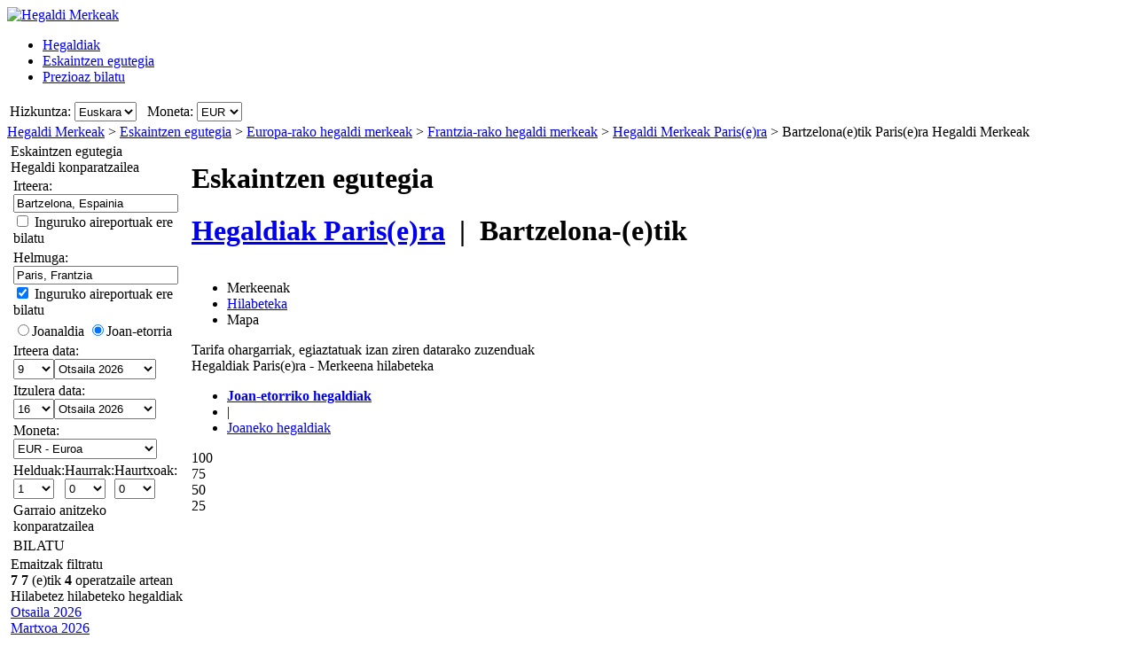

--- FILE ---
content_type: text/html; charset=UTF-8
request_url: https://www.hegaldimerkeak.com/HegaldienEskaintzak/BCN/BVA/Bartzelona(e)tik-Paris(e)ra-Hegaldi-Merkeak.htm
body_size: 34510
content:

<!DOCTYPE html PUBLIC "-//W3C//DTD XHTML 1.0 Transitional//EN"
   "http://www.w3.org/TR/xhtml1/DTD/xhtml1-transitional.dtd">
<html xmlns="http://www.w3.org/1999/xhtml" xml:lang="eu" lang="eu" prefix="og: http://ogp.me/ns#">
<head>
	<title>Hegaldi Merkeak Bartzelona - Paris : 40,78 €(e)tik Paris(e)ra, (e)ra hegaldi merkeen eskaintzak</title>
	<meta http-equiv="Content-Type" content="text/html; charset=UTF-8"/>
	<meta name="viewport" content="width=device-width, initial-scale=1"/>
	<meta name="description" content="Hegaldi Merkeak - Bartzelona (e)tik Paris (e)ra hegaldi merkeak konparatzen ditu. Paris (e)ra 40,78 € (e)tik hegaldi merkeen eskaintzak. Bartzelona (e)tik Paris (e)ra (e)ra kostu baxuko airelineak."/>
	<meta name="keywords" content="Paris,  (e)ra Hegaldi Merkeak, Hegaldiak, Hegaldi bilatzailea, Paris (e)ra Hegaldi Merkeen eskaintzak, Ostatuak."/>
	<meta property="og:title" content="Hegaldi Merkeak Bartzelona - Paris : 40,78 €(e)tik Paris(e)ra, (e)ra hegaldi merkeen eskaintzak" />
	<meta property="og:image" content="https://www.hegaldimerkeak.com/themes/v2009_R/i/logos/logo-eu-ES.png" />
	<meta property="og:description" content="Hegaldi Merkeak - Bartzelona (e)tik Paris (e)ra hegaldi merkeak konparatzen ditu. Paris (e)ra 40,78 € (e)tik hegaldi merkeen eskaintzak. Bartzelona (e)tik Paris (e)ra (e)ra kostu baxuko airelineak." />
	<link rel="shortcut icon" href="/i/vuelosbaratos.ico"/>
	<link rel="canonical" href="https://www.hegaldimerkeak.com/HegaldienEskaintzak/BCN/PAR/Bartzelona(e)tik-Paris(e)ra-Hegaldi-Merkeak.htm"/>
	<link type="text/css" rel="stylesheet" href="https://1.vbimg.com/themes/v2009_R/css/cfglobal.css"/>
	<link type="text/css" rel="stylesheet" href="https://1.vbimg.com/themes/v2009_R/css/slider.css"/>
	<link type="text/css" rel="stylesheet" href="https://1.vbimg.com/themes/v2009_R/css/popcalendar.css"/>
	<link type="text/css" rel="stylesheet" href="https://1.vbimg.com/themes/v2009_R/flights/css/flysearch.css"/>
	<link type="text/css" rel="stylesheet" href="https://1.vbimg.com/themes/v2009_R/flights/css/barchart.css"/>
	<link type="text/css" rel="stylesheet" href="https://1.vbimg.com/themes/v2009_R/flights/css/flysearch_print.css" media="print"/>
	<link type="text/css" rel="stylesheet" href="https://1.vbimg.com/themes/v2009_R/css/form.css"/>
	<script type="text/javascript" src="/js/dynamic/strings-eu.js?ts=1dc94451b65abd3"></script>

	<script type="text/javascript">/*<![CDATA[*/
		TXT_BOOK_IT = "Erreserba egin";
		TXT_RESULTS = "%1 %2 (e)tik %3 operatzaile artean";
		TXT_VERIFY = "Egiaztatu";
		TXT_UPDATE = "Eguneratu";
		TXT_NO_RESULTS = "Ez dago emaitzarik";
		TXT_NO_RESULTS_MSG = TXT_NO_RESULTS;
		TXT_ALT_DATE = "Data";
		TXT_MORE_FLIGHTS_FROM = "Jatorri honetatik eskaintza gehiago";
		TXT_MORE_FLIGHTS_TO = "Destino honetara eskaintza gehiago";
		TXT_VERIFY_AVAILABILITY = "Erabilgarritasuna egiaztatu";
		TXT_APPROX_FROM = "Gutxi gora behera %1 %2(e)ra";
		TXT_NO_RESULTS_FOUND = "Sentitzen dugu, sartu duzun bilaketarako ez daude hegaldirik";
		TXT_TRY_THESE_AIRPORTS = "Saiatu zaitez ondorengo aireportutan";
		TXT_ALL_AIRPORTS = "(Aireportu guztiak)";
		TXT_UPDATING = "Eguneratzen...";
		TXT_WAIT = "Mesedez itxaron...";
		TXT_UPDATE_FAILED = "Eguneraketa ez da erabilgarria";
		TXT_FROM_TO = "%1(e)tik %2(e)ra";

		HASH_CODE = "l2VyTGnUUyj8XHax+qiAZw==";
		FULL_PARAMS = "&Full=true&ShowIATA=true";
		EXTRA_PARAMS = "";
		IMG_PATH = "https://1.vbimg.com/i/";
		ROOT_FOLDER = "/";
		FLIGHTS_FOLDER = "/HegaldienEskaintzak/";
		REDIRECT_PATH = "/redirect.aspx";
		CAL_IMG_FOLDER = 'https://1.vbimg.com/i/cal/';
		MONTH_GRAPH_TARGET = decodeURIComponent("%2fHegaldienEskaintzak%2fBCN%2fBVA%2f%251%2fBartzelona(e)tik-Paris(e)ra-Hegaldi-Merkeak");

		LANG_CODE = "eu";
		SEARCH_TIME = new Date(1770054819017);

		var errorTemplate = '<div class="ofertasBox ofertasError"><span class="tl"><span class="tr"></span></span>' +
			'<div class="roundLeft"><div class="roundRight">%1</div></div><span class="bl"><span class="br"></span></span></div>';

		var updateButton = '<div class="stopbutton" onclick="viewMgr.update()"><span class="text">' + TXT_UPDATE + '</span></div>';

		var v2009Icons = {
			aptPin:{icon:'https://1.vbimg.com/themes/v2009_R/i/map/map_apt.png',width:28,height:34},
			pinShadow:{icon:'https://1.vbimg.com/themes/v2009_R/i/map/map_shadow.png',width:42,height:34},
			clock:'https://1.vbimg.com/themes/v2009_R/i/ico_clock.gif',
			update:'https://1.vbimg.com/themes/v2009_R/i/ico_update.gif',
			updating:'https://1.vbimg.com/themes/v2009_R/i/snake.gif',
			warning:'https://1.vbimg.com/themes/v2009_R/i/ico_warning.gif'
		};

		var searchSettings = {
			dep:{
				iata:"BCN",
				city:"Bartzelona",
				name:"Bartzelona El Prat",
				iso3166:"ES",
				lat:41.3833333,
				lon:2.1833333
			},
			dest:{
				iata:"BVA",
				city:"Paris",
				name:"Paris Beauvais",
				iso3166:"FR",
				lat:48.8666667,
				lon:2.3333333
			},
			way:2,
			adults:1, children:0, infants:0,
			flightClass:"Economy",
			currencyRegion:"ES",
			useGrouping:false,
			maxDistance:100,
			decimalSeparator:",",
			thousandSeparator:".",
			currencyFormat:"%1 €",
			roundPrices:true,
			currencyPattern:"%1 €",
			hasMonth:false,
			month:1,
			year:1,
			mapOverallCheapest:true,
			hidePinOnMapHeader:true,
			showAirlineLogos:true,
			pageNextPrev:true,
			filterLabelOff:true,
			icons:v2009Icons,
			errorMsg:errorTemplate,
			updateButton:updateButton,
			directory:true,
			version:"Version1_1"
		};

		var preloadImages = function () {
			var d=document; if(d.images){ if(!d.p) d.p=new Array();
				var i,j=d.p.length,a=preloadImages.arguments; for(i=0; i<a.length; i++)
				if(a[i].indexOf("#")!=0){ d.p[j]=new Image; d.p[j++].src=a[i];}
			}
		};
		preloadImages('https://1.vbimg.com/themes/v2009_R/i/borders/waiting_top.gif',
			'https://1.vbimg.com/themes/v2009_R/i/borders/waiting_middle.gif',
			'https://1.vbimg.com/themes/v2009_R/i/borders/waiting_bottom.gif');
	/*]]>*/</script>
	<script type="text/javascript" src="/js/min/flexitip.min.js?ts=1cc003c2107d160"></script>
	<script type="text/javascript" src="/js/min/dom.min.js?ts=1cfd8da5cabd930"></script>
	<script type="text/javascript" src="/js/min/ajax.min.js?ts=1cfd8da5cabd930"></script>
	<script type="text/javascript" src="/js/min/balloon.min.js?ts=1cfd8da5cabd930"></script>
	<script type="text/javascript" src="/js/min/suggest.min.js?ts=1d496ec15e38eb0"></script>
	<script type="text/javascript" src="/js/min/popcalendar.min.js?ts=1d9fc3fa617ff30"></script>
	<script type="text/javascript" src="/js/min/tooltip.min.js?ts=1cfd8da5cabd930"></script>
	<script type="text/javascript" src="/jquery/jquery-1.8.3.min.js?ts=1d0791714cb7070"></script>
	<script type="text/javascript" src="/jquery/ui/ui.custom.1.9.2.min.js?ts=1d0791714cb7070"></script>
	<script type="text/javascript" src="/jquery/ui/jquery.ui.touch-punch.min.js?ts=1d0791929994c00"></script>
	<script type="text/javascript" src="/jquery/classy.js?ts=1cb698338bffe90"></script>
	<script type="text/javascript" src="/flights/js/v2/min/flightupdater.min.js?ts=1d2c02d032b5b00"></script>
	<script type="text/javascript" src="/flights/js/v2/min/searchbox.min.js?ts=1d496ec15e38eb0"></script>
	<script type="text/javascript" src="/flights/js/v2/min/barchart.min.js?ts=1cfdd669b01e8b0"></script>
	<script type="text/javascript" src="/js/min/custom-form-elements.min.js?ts=1d21fbc8e2c0d10"></script>
	<script type="text/javascript">/*<![CDATA[*/
	$(document).ready(function(){
		if(typeof(CustomForms) != 'undefined'){ CustomForms.init(); }
	});
	calPos = null;
	calWidth = 200;
	yAxisCss = 'yAxisDIV';
	chartAreaCss = 'chartAreaDIV';
	showWeekends = false;
	alertMethod = tooltipAlert;
	dismissAlertMethod = dismissTooltipAlerts;
	var navToggle = function(){
		$("#nav-toggle").toggleClass("active");
		$("#panelLeft").toggleClass("active");
		return false;
	}
	/*]]>*/</script>

	<script type="text/javascript">/*<![CDATA[*/
		var suggestCallbackLeft = null;
		var suggestCallbackMid = null;
		var processOnLoad = function () {
			if (typeof dateDropdownChanged != 'undefined') {
				 dateDropdownChanged('ddDepartDay', 'ddDepartMonth', 'dtDepart', 'ddReturnDay', 'ddReturnMonth', 'dtReturn', null); 
				dateDropdownChanged('ddDepDayMid', 'ddDepMonthMid', 'dtDepartMid', 'ddRetDayMid', 'ddRetMonthMid', 'dtReturnMid', null);
			}
		};
	/*]]>*/</script>

</head>
<body onload="processOnLoad();" onunload="return true;" itemscope itemtype="http://schema.org/WebPage">
	<form name="ServerForm" method="post" style="width:100%;height:100%;" id="ServerForm">
<input type="hidden" name="__EVENTTARGET" id="__EVENTTARGET" value="" />
<input type="hidden" name="__EVENTARGUMENT" id="__EVENTARGUMENT" value="" />
<input type="hidden" name="__LASTFOCUS" id="__LASTFOCUS" value="" />
<input type="hidden" name="__VIEWSTATE" id="__VIEWSTATE" value="/wEPDwUENTM4MQ9kFgJmDw8WAh4GU2VhcmNoMuAMAAEAAAD/////[base64]////C1N5c3RlbS5HdWlkCwAAAAJfYQJfYgJfYwJfZAJfZQJfZgJfZwJfaAJfaQJfagJfawAAAAAAAAAAAAAACAcHAgICAgICAgIAAAAAAAAAAAAAAAAAAAAAAAoJBgAAAAH5////+////[base64]///8yU3luZXJneS5GbGlnaHRTZWFyY2grQWR2YW5jZWRTZXR0aW5ncytGTElHSFRfQ0xBU1MBAAAAB3ZhbHVlX18ACAIAAAAAAAAAAAAABff///86U3luZXJneS5GbGlnaHRTZWFyY2grQWR2YW5jZWRTZXR0aW5ncytTUEVDSUFMSVpFRF9ERUVQTElOSwEAAAAHdmFsdWVfXwAIAgAAAAAAAAAABgoAAAAACQoAAAAF9f///[base64]" />

<script type="text/javascript">
<!--
var theForm = document.forms['ServerForm'];
if (!theForm) {
    theForm = document.ServerForm;
}
function __doPostBack(eventTarget, eventArgument) {
    if (!theForm.onsubmit || (theForm.onsubmit() != false)) {
        theForm.__EVENTTARGET.value = eventTarget;
        theForm.__EVENTARGUMENT.value = eventArgument;
        theForm.submit();
    }
}
// -->
</script>


<input type="hidden" name="__VIEWSTATEGENERATOR" id="__VIEWSTATEGENERATOR" value="342BCC39" />
<input type="hidden" name="__EVENTVALIDATION" id="__EVENTVALIDATION" value="/wEdAJYCdj/N1//Z4A1tjdFwS1rUxieUGy/epCMEzk1Abfsr9kvFeZR7MjSAVuS7Q7RgAl/e1xndUtyAIeA2m+sc/rVHsRHHqAcm0NyZXxZ6fTnzOv0eoUwiIBp4ZSCkwIEYp1fIYOX11Poc2b6nl9teCillVNy0dGHTi7ZIgfnvHx/I4KZpOomZ/lRNB/zyLWcEESza5JObVReQTMuPqWHLNmPaoNRyqtWHny4oC98B2/F6UUYF7CGsuRpWDoplqeCzZ1oLDF1OgUz4ZPfhf8WVf63Rjky6kCBp7rmGnobJDUECNA4wI7i0KamFTkgbH8ylHqF+TyOOPuKaclnbx7kZRPXzLFgCnYQEOLFg2lwFhcecmDqKbFXZTjw713mBwHDisLzc6xehexT14y61Ml8CaDTImdn6dDCqnhd/Q0WAY7V0GS872mkmD8mFsfCYYAYrvJlGpRLNcwMx7FMc7tgmyJu3flbv0LGkZ09ahuMwJXhFiDpvgUutOQ1Rx+UQ1EFBDjWK2YFxIGxioLXI+qgghAWuCz5UrsndHhV1evrpWZC5ACv1f+nFmZi4kvZUjhjw5sV/[base64]/bKLPCrx2+Tzlkwv0VOT7LZ/FJmOcZS+tgOKhLkuD9h72++OE70gukkSsqlwG3dSMecrI8DdF1qeOCdMYD9s97S9fMA2a/T8wnC0r6udWOwEV1FXi0XkSVokRTXxsPOeH6WcjPc4hbguzv6HR+ddD7/i3W5EmdQuoHP2upFLtsy1PYWwOaQ279T40nnE/SIL696rLTobUf2MQn/ICMmCOqra81r6UZfBF8ZZ9dztUj1T32Z//HBwa88ifYNWdHN/vdJ41hTr9WWPbP6M5JB/0sdjOgsNBEuWIqpZpFDPBoWb5RqL7Q06wlOnVKpdRC/WQykYKRZg2hMxUHlzVrR5js7xOmJz+NBg6zf6UadJRFiqPvQuhzxs8/S5Fho0vS+wYGh6+h9TZ8nIc5SXttQJ0dXJE7fOuNjf6U7AE507Okai+7e0sbN2yPIQ0IG7/lbH3EquDNdxNYvXTqHOK2uaiYI6loAanNA6ubeNIThQdq7n+iYoy1WWqHU4NXVk9HXkOl69K9Jba2B92IcYFJ4INfycyvBGPQE3s6NDffq2g/OeV7NVQOo951sqwXdFksCM2E00VFwOSxBlWlZnfEh4E6DizgzoHeLECuaE+o4oRspVXl28jV53FI4mvgj5yDsCmKjYmtgr1Rf/dizqeq/2BvTB+TT27UX6kcDlhrL6GRSiGm9yxoxnNSJHo157xxjUm9lVMsbWDJ4/bNqZISYAQvyDPSmrDNB9FCRZoOvsXHs2LeuradBp8KsLAtPMFRXC5vBblvPuIm4T64vbsdN/ji3aa+8Wpzdic6MnOp8MKljcUCVOCsVl2ztWAjn5KV5J/jFR9rEOH0ahK2cRlWIa9ii+3zh5NVjV0ilvdVEexTUY/LBRJNbHgU9SceAiBSWwsxUUUxN8DhxniBqpyVl6SmeI6CD85RCRuN3w1hnkoVzj2AhRw0agVuxvFyj0fyIwT3EDS3cqU3Io7/[base64]/gTFLgVhL+JE84y9I3auQtqDNUIzxyUjpHu05B2kKXq1hil2rdfQquHVVxfLpDcH7l8zm0mS+0qZ1aPe1T9rihI05gLErEkaEdNRq+mjyZEir7Zukkw+C9JklW/0h1HZ5Rn+JdhdCgnhAzo3V5CKQd456HbW6yWvtloywYncQH2k7T8UNyNwHHqcPIOAhozVDw8vo5Up8R2aEAR9EIlhM/Hg+mDRh8sn54ig9gDq3lqAuS2qVeVa5Ua+LbITrT3OAw1G/407HIxvJoqGl/lzFbV6u/tYQgMdXUVt9/n1oQamO94FmWiwVYw7NF7X6ytrTXSYtaJQdg+DzJw72fntNXsHC7BKRhptcoznEuMAmcKEOLocFhUJxwpFCv9TA24VPmXNi5eZ/V8t6Wb7aNhcPrMd+393xB1DEyvbYcbJf6F04yGKXbh/Sfl1Y5fMleeiMpPFWq4lbR1GGnI4vxC1uWVySsvs75HTGB1Uk3bYqjL1Jn8nuB2mWoyEmkPKu10aPp89Vtqs/EEEtvmyjXJpsIcGJ9H9YOzjkWJAEsgXMYcyoxQSVrG1QUneEzoSxLnB8gufvRj79fI26Au/enCbu+y5HGGVMuhT6cMZ8qdqHNT66tnJbzXzvch/+ptLboqNd5JMTge0sGvV6LGCeH2o6muX2RL8fxUdDaMn05QLw93oCH/ei0T2xFAAT4zZF3Cn4MUsj74iqd4GVWt/63ixEdjJA0Lw1ZxaYJ+F/w5uLT8zxeAapzshSRW8KDT/[base64]/2PxsK1gLy7mfkjeA3cxu657cWALJav94ZrMo7BWkmu8L4BO2UNMNnB8LTXxIQdl+zKuAbbetIbyahlaTnKfxODaiJk1aOp2KChvXZA14CPFl8k2QljR7qSkdXclpkzCPs3oBTYqvSmQJuJAo8ZWZxUejgFrbn1xkmPsIT+A95DCnp9+VLZj3X67xtK/FPkAu57uiYeY6YoRcEa2sikzUxVL0fljUHsgkB0X5BkmtyGfgnxAX1DMe5hd34ui5/Awwq7mICy4upz+KDAiFgQJJXeJv/[base64]/lqgbiO1gKVTYy8ANX0U7J3YnXHZcMplhKefgxWh59+K5hGU4+jgJJiakAcxW/+Kvk1kptBuOfR1EOyvt8hvOpsLCq+u8qgTk+XXqwfEmJtIoA4yj4ezlDlP2ZiGgOgiVceu0+E3Z+wriis+yYIpyAe0p9giWYcbVo0gf+6MxA1mItOpy8Pee4Jdb8vE1fJONFO3n4o6KWW1KnxcNc1+cX9LqSKdw/HIzWuq6bDSseKcyWN6vty1YNENcjGFgkItLZqdf+9cZ0mjQ5F5OwNtEiCntAZYI7IF/6du/LYbbF3CRUnr3MJzIiKbjoP975Zgy4/FHSQ6tMXomvYFJSIdPQ93A5zqosWpYeOjb4WZtEH597ZobDvsniyTm32IykReh5RpEk35tsP3ge9XBtow+UZRcicDFBGvCEPAnrRi7IiIkds0wdzSMrIAmJC/rHeF+kkYNHh/0kp0sScDr/qD7HShCBLOPzu7j8fkKSiLr6Jb/ejglx0qoAGoBPKMolzPdLyUhj9F3vp5xwGFRrI3G/GLkP433Tobzd9Fy/oaSmDUNUCPw0fCyxrtn6dTgkfirfVypVSFbetDWO49+CeK4RAoE+KeAU53px1cQemlVdkKKKizM0VdAhnbFeXL9HRWqiZ1XYvtxjlJJrYNErXApyKf+qr0nbXvhuh6Y+gf8zqhayJIOjDcQq0IbBgHF5l6rL7QxPWJJv7QM8ZG5TXCgvxFslaUMjk/AM2q9elqkHLMOS6R+useU2FX7imLPwbJdQ5aCMo/i46wxsna2zRjoDjKt4qzo0xhMlz4AR34dcaHL3b4YGvHxrZ/tPVKkO70u4ky4SneROdrayWuEo+E69Z17KqffC6UKB3Dr31X60NidKUz3fyaXL/[base64]/12OKFswDPHbxQ+BQQb/hBLGm/q+zjli2oL+zNUWtGStJh76IillyhIbq9GDQ7P+MOEcVFhLQkET5AUcdYbqA/udpIz4D5mtMprSp1boBsBlN8cmMwMhGsZpvVUylMg0JYu3JsvKdHSfr1liRah8mp8eQIjoANoX7jE96eSPk1J3bygbdFvOJWOBt0rHK2DLiVVtYeY3FQDku5DXVXTKiIqTyf6AwSJGrO49uZaoJICTLVY8E5TwqkatGQzkx2IXHGgjrxB2ju/FgR/Ugqb7h0fWS10QyoKs61seHvA+k5U2PwcHiZ6z75dw8gpLCDgsZ/[base64]/kyHu+7rZ5aVb3RS9fSH8WM6XCo0sLESSgIs1ZT+fYqlLgTOOvL9qsLoxKEYLOjgtW9xcz1w5YV7B48j0NsRrsnrnRpA/p38kEvXjlY9MmkbFeSjdf6yybHLbYp26+4QZ3X7Qsu4F9oxOmx7utfiCw21gI3WqB4Rhl2FacVDoS3YQwEZ1RAfxeA/2tA9JwicE5DDDpsKzre2pGxY3vu6cO/3POL7VoAZ/xH6UyIRMIPySXEpoeyl9oaPid14CaFNB9Ea+rR3jHO4OymM3e+ppDPvfqXj9RlMLuu7Ax03pJKHvorIoiEO/J3IzjsYFFZoUaXDdmHcIvLoSB/HdcppVeio6hoLGBQQU5EZk4qzNLdehZw8SSH4y1EZnFn9aWmB5NBSjtoikq2vCzxupvn8YXRg8TMmEIBs855+r9elTefevsEZXZvIG/eHfVWC+x5dApjFRaiz/taJFeeXs1GFbH2XM10dx0FS1VaIX/lK/M6Qt298dlorkl+etOXwAw+0QVXP2uhM8JGIDZWQvACz20s31ZLDPXqmD1RxFf/Tk/[base64]/VbcybYOLr7I3+GQgz2w+QkRXDwm+m3zBApuppvEPWt5kopVVgA==" />
	<div class="bodycontainer">
	<table class="bodyTable" width="100%" height="100%" border="0" cellspacing="0" cellpadding="0">
		<tr>
			<td valign="top">
			<div class="containerWithoutFooter">
			
<script type="text/javascript">
var stopPage = function () {
	try {
		if (window.stop) { window.stop(); }
		else { document.execCommand('Stop'); }
	}
	catch (e) { }
};
</script>

<div class="mast">
	<div class="mastcontent">
		<div class="mastlogo">
			<a href="/" onclick="stopPage();">
				<img src="https://1.vbimg.com/themes/v2009_R/i/logos/logo-eu-ES.png" class="logo" border="0" alt="Hegaldi Merkeak"/>
			</a>
		</div>
		<ul class="headerTabs">
			<li><span><a href="/">Hegaldiak</a></span></li><li class="selected"><span><a href="/EskaintzenEgutegia/">Eskaintzen egutegia</a></span></li><li><span><a href="/PrezioazBilatu/">Prezioaz bilatu</a></span></li>
		</ul>
	</div>
	<div class="top_round"><div class="top_round_right"><div class="top_round_bg"></div></div></div>
</div>
<div class="mastoptions">
<table id="dropdownOptions" border="0">
	<tr>
		
		<td>Hizkuntza:</td><td><select name="top:ddLanguageTop" onchange="javascript:setTimeout(&#39;__doPostBack(\&#39;top$ddLanguageTop\&#39;,\&#39;\&#39;)&#39;, 0)" language="javascript" id="top_ddLanguageTop" class="selectBg styled" style="height:22px;">
	<option selected="selected" value="eu">Euskara</option>
	<option value="es">Espa&#241;ol</option>
	<option value="en">English</option>

</select></td>
		<td width="4"></td>
		<td>Moneta:</td><td><select name="top:ddCurrencyTop" onchange="setCurrencyCookie(this.value);setTimeout(&#39;__doPostBack(\&#39;top$ddCurrencyTop\&#39;,\&#39;\&#39;)&#39;, 0)" language="javascript" id="top_ddCurrencyTop" class="selectBg styled" style="height:22px;min-width:50px;">
	<option selected="selected" value="ES">EUR</option>
	<option value="MX">MXN</option>
	<option value="US">USD</option>

</select></td>
	</tr>
</table>
</div>



			<div class="breadcrumb" itemprop="breadcrumb"><a href="/">Hegaldi Merkeak</a>&nbsp;>&nbsp;<a href="/EskaintzenEgutegia/">Eskaintzen egutegia</a>&nbsp;>&nbsp;<a href="/HegaldienEskaintzak/Kontinente/Europa.htm">Europa-rako hegaldi merkeak</a>&nbsp;>&nbsp;<a href="/HegaldienEskaintzak/Herrialdea/Frantzia.htm">Frantzia-rako hegaldi merkeak</a>&nbsp;>&nbsp;<a href="/hegaldi-merkeak/paris-frantzia.htm">Hegaldi Merkeak Paris(e)ra</a>&nbsp;>&nbsp;<span>Bartzelona(e)tik Paris(e)ra Hegaldi Merkeak</span></div>
			<table cellspacing="4" cellpadding="0" border="0" class="contentTable">
				<tr>
					<td id="panelLeft" valign="top" align="left" class="noPrint" style="width:200px;">
						<table id="RefineSearch" border="0" cellspacing="0" cellpadding="0">
							<tr>
								<td>
									<table id="searchLeft" width="200" cellspacing="0" cellpadding="0" border="0">
										<tr>
											<td>
												<div class="SidebarTitle"><div class="farefinderTitle">
													<a id="linkDirSearch" onclick="toggleDisplay(this,'rowDirSearch','SidebarOpen','SidebarClose');toggleDisplay('linkLiveSearch','rowSearch','SidebarOpen','SidebarClose',true);dismissAlertMethod();" class="SidebarOpen">Eskaintzen egutegia</a>
												</div></div>
												<div id="rowDirSearch" style="display:none;">
												<table class="SearchForm" id="tbDirectorySearch">
													<tr>
														<td>
															<div class="journeySelector2">
																<span class="paddedRadio"><input id="optOneWay2" type="radio" name="FLWay2" value="1" /><label for="optOneWay2">Joanaldia</label></span>
																<span class="unpaddedRadio"><input id="optReturn2" type="radio" name="FLWay2" value="2" checked="checked" /><label for="optReturn2">Joan-etorria</label></span>
															</div>
														</td>
													</tr>
													<tr>
														<td>
															Irteera:&nbsp;<span id="errAptDep2"></span><br/>
															<div class="animbox2">
															<input name="tbAptDep2" type="text" id="tbAptDep2" class="inputBg" autocomplete="off" onfocus="LoadSuggest(this,&#39;tbDepIata2&#39;,LANG_CODE,&#39;imgLoadDepSuggest2&#39;,validateDirForm)" style="width:178px;" />
															<img src="https://1.vbimg.com/i/snake_sml_3.gif" id="imgLoadDepSuggest2" class="anim2" style="display:none;" width="16" height="16"/>
															<input name="tbDepIata2" type="hidden" id="tbDepIata2" autocomplete="off" />
															</div>
														</td>
													</tr>
													<tr>
														<td>
															Helmuga:&nbsp;<span id="errAptDest2"></span><br/>
															<div class="animbox2">
															<input name="tbAptDest2" type="text" id="tbAptDest2" class="inputBg" autocomplete="off" onfocus="LoadSuggest(this,&#39;tbDestIata2&#39;,LANG_CODE,&#39;imgLoadDestSuggest2&#39;,validateDirForm)" style="width:178px;" />
															<img src="https://1.vbimg.com/i/snake_sml_3.gif" id="imgLoadDestSuggest2" class="anim2" style="display:none;" width="16" height="16"/>
															<input name="tbDestIata2" type="hidden" id="tbDestIata2" autocomplete="off" />
															</div>
														</td>
													</tr>
													<tr>
														<td>
															Irteerako hilabetea:<br/>
															<select name="ddDirectoryMonth" id="ddDirectoryMonth" class="selectBg" style="height:23px;width:184px;">
	<option value="0">Hilabetero azaldu</option>
	<option value="2026-02">Otsaila 2026</option>
	<option value="2026-03">Martxoa 2026</option>
	<option value="2026-04">Apirila 2026</option>
	<option value="2026-05">Maiatza 2026</option>
	<option value="2026-06">Ekaina 2026</option>
	<option value="2026-07">Uztaila 2026</option>
	<option value="2026-08">Abuztua 2026</option>
	<option value="2026-09">Iraila 2026</option>
	<option value="2026-10">Urria 2026</option>
	<option value="2026-11">Azaroa 2026</option>
	<option value="2026-12">Abendua 2026</option>
	<option value="2027-01">Urtarrila 2027</option>

</select>
														</td>
													</tr>
													<tr>
														<td>
															Moneta:<br/>
															<select name="ddCurrency2" id="ddCurrency2" class="selectBg" style="height:23px;width:184px;">
	<option selected="selected" value="ES">EUR - Euroa</option>
	<option value="MX">MXN - Peso, Mexiko</option>
	<option value="US">USD - Dolarra, Estatu Batuak</option>

</select>
														</td>
													</tr>
													<tr>
														<td class="buttonCell">
															<div class="smallbutton" onclick="validateDirForm()"><span class="text">
															BILATU
															</span></div>
														</td>
													</tr>
												</table>
												</div>
											</td>
										</tr>
										<tr id="rowSearchToggle">
	<td class="FilterRow2">
												<div class="SidebarTitle"><div class="searchTitle">
													<a id="linkLiveSearch" onclick="toggleDisplay(this,'rowSearch','SidebarOpen','SidebarClose');toggleDisplay('linkDirSearch','rowDirSearch','SidebarOpen','SidebarClose',true);dismissAlertMethod();" class="SidebarClose">Hegaldi konparatzailea</a>
												</div></div>
												<div id="rowSearch">
													<table class="SearchForm" id="tbSideBarFlightSearch">
														<tr>
															<td>
																Irteera:&nbsp;<span id="errAptDep"></span><br/>
																<div class="animbox2">
																<input name="tbAptDep" type="text" value="Bartzelona, Espainia" maxlength="100" id="tbAptDep" class="inputBg" autocomplete="off" onfocus="LoadSuggestV2({item:this,iata:&#39;tbDepIata&#39;,lang:LANG_CODE,img:&#39;imgLoadDepSuggest&#39;,send:validateSidebarForm,callback:suggestCallbackLeft})" style="width:178px;" />
																<img src="https://1.vbimg.com/i/snake_sml_3.gif" id="imgLoadDepSuggest" class="anim2" style="display:none;" width="16" height="16"/>
																</div>
																<div class="nearbyAirportOption"><input type="checkbox" id="chkDepNearby" />&nbsp;<label for="chkDepNearby">Inguruko aireportuak ere bilatu</label></div>
																<input type="hidden" id="tbDepIata" autocomplete="off" name="tbDepIata" value="BCN" country="ES"/>
															</td>
														</tr>
														<tr>
															<td>
																Helmuga:&nbsp;<span id="errAptDest"></span><br/>
																<div class="animbox2">
																<input name="tbAptDest" type="text" value="Paris, Frantzia" maxlength="100" id="tbAptDest" class="inputBg" autocomplete="off" onfocus="LoadSuggestV2({item:this,iata:&#39;tbDestIata&#39;,lang:LANG_CODE,img:&#39;imgLoadDestSuggest&#39;,send:validateSidebarForm,callback:suggestCallbackLeft})" style="width:178px;" />
																<img src="https://1.vbimg.com/i/snake_sml_3.gif" id="imgLoadDestSuggest" class="anim2" style="display:none;" width="16" height="16"/>
																</div>
																<div class="nearbyAirportOption"><input type="checkbox" id="chkDestNearby" checked/>&nbsp;<label for="chkDestNearby">Inguruko aireportuak ere bilatu</label></div>
																<input type="hidden" id="tbDestIata" autocomplete="off" name="tbDestIata" value="PAR" country="FR"/>
															</td>
														</tr>
														<tr>
															<td>
																
																<div class="journeySelector">
																	<span class="paddedRadio"><input id="optOneWay" type="radio" name="FLWay" value="1" onclick="SetItemDisabled([&#39;ddReturnDay&#39;,&#39;ddReturnMonth&#39;],true);" /><label for="optOneWay">Joanaldia</label></span>
																	<span class="unpaddedRadio"><input id="optReturn" type="radio" name="FLWay" value="2" checked="checked" onclick="SetItemDisabled([&#39;ddReturnDay&#39;,&#39;ddReturnMonth&#39;],false);" /><label for="optReturn">Joan-etorria</label></span>
																</div>
															</td>
														</tr>
														<tr>
															<td>
																Irteera data: <span id="errDateDepart"></span><br/>
																<table class="calendarTable" cellpadding="0" cellspacing="0"><tr>
																<td><select name="ddDepartDay" id="ddDepartDay" class="selectBg" onchange="dateDropdownChanged(&#39;ddDepartDay&#39;,&#39;ddDepartMonth&#39;,&#39;dtDepart&#39;,&#39;ddReturnDay&#39;,&#39;ddReturnMonth&#39;,&#39;dtReturn&#39;,this)" style="height:23px;width:46px;">
		<option value="1">1</option>
		<option value="2">2</option>
		<option value="3">3</option>
		<option value="4">4</option>
		<option value="5">5</option>
		<option value="6">6</option>
		<option value="7">7</option>
		<option value="8">8</option>
		<option selected="selected" value="9">9</option>
		<option value="10">10</option>
		<option value="11">11</option>
		<option value="12">12</option>
		<option value="13">13</option>
		<option value="14">14</option>
		<option value="15">15</option>
		<option value="16">16</option>
		<option value="17">17</option>
		<option value="18">18</option>
		<option value="19">19</option>
		<option value="20">20</option>
		<option value="21">21</option>
		<option value="22">22</option>
		<option value="23">23</option>
		<option value="24">24</option>
		<option value="25">25</option>
		<option value="26">26</option>
		<option value="27">27</option>
		<option value="28">28</option>
		<option value="29">29</option>
		<option value="30">30</option>
		<option value="31">31</option>

	</select></td>
																<td><select name="ddDepartMonth" id="ddDepartMonth" class="selectBg" onchange="dateDropdownChanged(&#39;ddDepartDay&#39;,&#39;ddDepartMonth&#39;,&#39;dtDepart&#39;,&#39;ddReturnDay&#39;,&#39;ddReturnMonth&#39;,&#39;dtReturn&#39;,this)" style="height:23px;width:115px;">
		<option selected="selected" value="2026-2">Otsaila 2026</option>
		<option value="2026-3">Martxoa 2026</option>
		<option value="2026-4">Apirila 2026</option>
		<option value="2026-5">Maiatza 2026</option>
		<option value="2026-6">Ekaina 2026</option>
		<option value="2026-7">Uztaila 2026</option>
		<option value="2026-8">Abuztua 2026</option>
		<option value="2026-9">Iraila 2026</option>
		<option value="2026-10">Urria 2026</option>
		<option value="2026-11">Azaroa 2026</option>
		<option value="2026-12">Abendua 2026</option>
		<option value="2027-1">Urtarrila 2027</option>

	</select></td>
																<td><div class="calendarSmall" onclick="return popUpCalendar(this,'yyyy-m-d','dtDepart','ddDepartDay','ddDepartMonth',searchDateChanged)"></div></td>
																</tr></table>
																<input name="dtDepart" type="hidden" id="dtDepart" value="2026-2-9" />
															</td>
														</tr>
														<tr>
															<td id="tdReturnDate">
																Itzulera data:&nbsp;<span id="errDateReturn"></span><br/>
																<table class="calendarTable" cellpadding="0" cellspacing="0"><tr>
																<td><select name="ddReturnDay" id="ddReturnDay" class="selectBg" onchange="dateDropdownChanged(&#39;ddDepartDay&#39;,&#39;ddDepartMonth&#39;,&#39;dtDepart&#39;,&#39;ddReturnDay&#39;,&#39;ddReturnMonth&#39;,&#39;dtReturn&#39;,this)" style="height:23px;width:46px;">
		<option value="1">1</option>
		<option value="2">2</option>
		<option value="3">3</option>
		<option value="4">4</option>
		<option value="5">5</option>
		<option value="6">6</option>
		<option value="7">7</option>
		<option value="8">8</option>
		<option value="9">9</option>
		<option value="10">10</option>
		<option value="11">11</option>
		<option value="12">12</option>
		<option value="13">13</option>
		<option value="14">14</option>
		<option value="15">15</option>
		<option selected="selected" value="16">16</option>
		<option value="17">17</option>
		<option value="18">18</option>
		<option value="19">19</option>
		<option value="20">20</option>
		<option value="21">21</option>
		<option value="22">22</option>
		<option value="23">23</option>
		<option value="24">24</option>
		<option value="25">25</option>
		<option value="26">26</option>
		<option value="27">27</option>
		<option value="28">28</option>
		<option value="29">29</option>
		<option value="30">30</option>
		<option value="31">31</option>

	</select></td>
																<td><select name="ddReturnMonth" id="ddReturnMonth" class="selectBg" onchange="dateDropdownChanged(&#39;ddDepartDay&#39;,&#39;ddDepartMonth&#39;,&#39;dtDepart&#39;,&#39;ddReturnDay&#39;,&#39;ddReturnMonth&#39;,&#39;dtReturn&#39;,this)" style="height:23px;width:115px;">
		<option selected="selected" value="2026-2">Otsaila 2026</option>
		<option value="2026-3">Martxoa 2026</option>
		<option value="2026-4">Apirila 2026</option>
		<option value="2026-5">Maiatza 2026</option>
		<option value="2026-6">Ekaina 2026</option>
		<option value="2026-7">Uztaila 2026</option>
		<option value="2026-8">Abuztua 2026</option>
		<option value="2026-9">Iraila 2026</option>
		<option value="2026-10">Urria 2026</option>
		<option value="2026-11">Azaroa 2026</option>
		<option value="2026-12">Abendua 2026</option>
		<option value="2027-1">Urtarrila 2027</option>

	</select></td>
																<td><div class="calendarSmall" onclick="return popUpCalendar(this,'yyyy-m-d','dtReturn','ddReturnDay','ddReturnMonth',searchDateChanged)"></div></td>
																</tr></table>
																<input name="dtReturn" type="hidden" id="dtReturn" value="2026-2-16" />
															</td>
														</tr>
														<tr>
															<td>
																Moneta:<br/>
																<select name="ddCurrency" id="ddCurrency" class="selectBg" style="height:23px;width:162px;">
		<option selected="selected" value="ES">EUR - Euroa</option>
		<option value="MX">MXN - Peso, Mexiko</option>
		<option value="US">USD - Dolarra, Estatu Batuak</option>

	</select>
															</td>
														</tr>
														<tr>
															<td valign="bottom">
																<table cellpadding="0" cellspacing="0" border="0">
																	<tr>
																		<td class="paxCell">Helduak:<br/>
																			<select name="ddAdults" id="ddAdults" class="selectBg" style="height:23px;width:46px;">
		<option selected="selected" value="1">1</option>
		<option value="2">2</option>
		<option value="3">3</option>
		<option value="4">4</option>
		<option value="5">5</option>
		<option value="6">6</option>
		<option value="7">7</option>
		<option value="8">8</option>
		<option value="9">9</option>

	</select>
																		</td>
																		<td class="paxCell">Haurrak:<br/>
																			<select name="ddChildren" id="ddChildren" class="selectBg" style="height:23px;width:46px;">
		<option selected="selected" value="0">0</option>
		<option value="1">1</option>
		<option value="2">2</option>
		<option value="3">3</option>
		<option value="4">4</option>
		<option value="5">5</option>
		<option value="6">6</option>
		<option value="7">7</option>
		<option value="8">8</option>
		<option value="9">9</option>

	</select>
																		</td>
																		<td>Haurtxoak:<br/>
																			<select name="ddInfants" id="ddInfants" class="selectBg" style="height:23px;width:46px;">
		<option selected="selected" value="0">0</option>
		<option value="1">1</option>
		<option value="2">2</option>
		<option value="3">3</option>
		<option value="4">4</option>
		<option value="5">5</option>
		<option value="6">6</option>
		<option value="7">7</option>
		<option value="8">8</option>
		<option value="9">9</option>

	</select>
																		</td>
																	</tr>
																</table>
																
															</td>
														</tr>
														<tr>
															<td>
															
																<div class="advDiv">
																	<a name="lnkAdvanced" class="plus" onclick="toggleDisplay(this,'divAdvanced','plus','minus')">
																		<span class="blueUnderline">Garraio anitzeko konparatzailea</span>
																	</a>
																</div>
																<div id="divAdvanced" class="sidebarForm" style="display:none;">
																	<div class="fieldset">
																		<span class="fieldset_tl"><span class="fieldset_tr"></span></span>
																		<div class="content"><div class="contentInner">
																		<div class="legend">Hegaldiak honako garraioekin konparatzen ditu:</div>
																			<table class="advTable" cellpadding="0" cellspacing="4" border="0">
																				<tr >
																					<td><input id="chkTrain" type="checkbox" name="chkTrain" /></td>
																					<td><img src="https://1.vbimg.com/themes/v2009_R/i/ico_train_sml.gif" width="16" height="16" border="0"/></td>
																					<td>Trena *</td>
																				</tr>
																				<tr >
																					<td><input id="chkBus" type="checkbox" name="chkBus" /></td>
																					<td><img src="https://1.vbimg.com/themes/v2009_R/i/ico_bus_sml.gif" width="16" height="16" border="0"/></td>
																					<td>Autobusa *</td>
																				</tr>
																				<tr >
																					<td><input id="chkFerry" type="checkbox" name="chkFerry" /></td>
																					<td><img src="https://1.vbimg.com/themes/v2009_R/i/ico_ferry_sml.gif" width="16" height="16" border="0"/></td>
																					<td>Ferrya *</td>
																				</tr>
																			</table>
																			<table border="0">
																				<tr>
																					<td valign="top" class="advInfo">* </td>
																					<td class="advInfo">Espainiako geltokiak eta Europako destino batzuk bakarrik</td>
																				</tr>
																			</table>
																		</div>
																		</div>
																		<span class="fieldset_bl"><span class="fieldset_br"></span></span>
																	</div>
																</div>
															
															</td>
														</tr>
														<tr>
															<td class="buttonCell">
																<div class="smallbutton" onclick="validateSidebarForm()"><span class="text">
																BILATU
																</span></div>
															</td>
														</tr>
													</table>
												</div>
											</td>
</tr>

									</table>
									<table class="FilterTable" width="200" cellspacing="0" cellpadding="0" border="0">
										<tr id="trResultsCount">
	<td>
												<div class="SidebarTitle">
													<a onclick="toggleDisplay(this,'resultsCountContainer','SidebarOpen','SidebarClose')" class="SidebarClose">Emaitzak filtratu</a>
												</div>
												<div id="resultsCountContainer" class="filtersContainer">
													<div id="resultsCounts"></div>
												</div>
											</td>
</tr>

										<tr id="MonthsRow">
	<td>
												<table width="100%" cellpadding="0" cellspacing="0" border="0">
													<tr>
														<td>
															<div class="SidebarTitle">
																<a onclick="toggleDisplay(this,'monthsContainer','SidebarOpen','SidebarClose')" class="SidebarClose">Hilabetez hilabeteko hegaldiak</a>
															</div>
															<div id="monthsContainer" class="filtersContainer">
																<div class="monthsList">
																<a href="/HegaldienEskaintzak/BCN/BVA/Otsaila-2026/Bartzelona(e)tik-Paris(e)ra-Hegaldi-Merkeak.htm"><div>Otsaila 2026</div></a>
																<a href="/HegaldienEskaintzak/BCN/BVA/Martxoa-2026/Bartzelona(e)tik-Paris(e)ra-Hegaldi-Merkeak.htm"><div>Martxoa 2026</div></a>
																<a href="/HegaldienEskaintzak/BCN/BVA/Apirila-2026/Bartzelona(e)tik-Paris(e)ra-Hegaldi-Merkeak.htm"><div>Apirila 2026</div></a>
																<div class="disabledMonth"><div>Maiatza 2026</div></div>
																<a href="/HegaldienEskaintzak/BCN/BVA/Ekaina-2026/Bartzelona(e)tik-Paris(e)ra-Hegaldi-Merkeak.htm"><div>Ekaina 2026</div></a>
																<div class="disabledMonth"><div>Uztaila 2026</div></div>
																<a href="/HegaldienEskaintzak/BCN/BVA/Abuztua-2026/Bartzelona(e)tik-Paris(e)ra-Hegaldi-Merkeak.htm"><div>Abuztua 2026</div></a>
																<div class="disabledMonth"><div>Iraila 2026</div></div>
																<a href="/HegaldienEskaintzak/BCN/BVA/Urria-2026/Bartzelona(e)tik-Paris(e)ra-Hegaldi-Merkeak.htm"><div>Urria 2026</div></a>
																<div class="disabledMonth"><div>Azaroa 2026</div></div>
																<div class="disabledMonth"><div>Abendua 2026</div></div>
																<div class="disabledMonth"><div>Urtarrila 2027</div></div>
																</div>
															</div>
														</td>
													</tr>
													<tr id="trAirportsFilter">
		<td class="FilterRow2">
															<div class="SidebarTitle"><div class="departuresTitle">
																<a onclick="toggleDisplay(this,'airportsDep1','SidebarOpen','SidebarClose')" class="SidebarClose">Irteerak</a>
															</div></div>
															<div id="airportsDep1" class="filtersContainer"></div>
															<div class="SidebarTitle"><div class="destinationsTitle">
																<a onclick="toggleDisplay(this,'airportsDest1','SidebarOpen','SidebarClose')" class="SidebarClose">Destinoak</a>
															</div></div>
															<div id="airportsDest1" class="filtersContainer"></div>
														</td>
	</tr>
	
													<tr>
														<td height="8"></td>
													</tr>
												</table>
											</td>
</tr>

										
									</table>
								</td>
							</tr>
						</table>
					</td>
					<td valign="top" align="left">
					<div class="middleSection">
						<div class="updating" id="updating" style="display:none">
							<div class="waiting"><div class="waittop"></div><div class="waitmiddle">
								<p class="updatingText">Emaitzak eguneratzen</p>
								<div class="updatingAnimation"><img src="https://1.vbimg.com/themes/v2009_R/i/pins_anim.gif" width="128" height="34"/></div>
								<p class="pleaseWait">Mesedez itxaron...</p>
							</div><div class="waitbottom"></div></div>
						</div>
						<a id="nav-toggle" href="#" onclick="return navToggle();"><span></span></a>
						<!-- google_ad_section_start -->
						<div class="pageHeading">
							<h1 class="blueHeading">Eskaintzen egutegia</h1>
							<h1>
								<a href="/hegaldi-merkeak/paris-frantzia.htm">Hegaldiak <b>Paris</b>(e)ra</a>
								&nbsp;|&nbsp;
								<b>Bartzelona</b>-(e)tik
							</h1>
						</div>
						<!-- google_ad_section_end -->
						
						<table cellspacing="0" cellpadding="0" width="100%" border="0">
							<tr>
								<td valign="top" align="left" width="100%">
									<div id="divResults" style="display:block;padding:0 0 8px 0;">
										<table cellpadding="0" cellspacing="0" width="100%" border="0">
											<tr>
												<td>
													<div class="RoundTabs">
														<ul>
															<li id="tabCheapest" class="selectedTab"><a name="cheapestTab" onclick="viewMgr.showView(views.DEFAULT)"><span>Merkeenak</span></a></li><li id="tabMonth" class="unselectedTab"><a href="/HegaldienEskaintzak/BCN/BVA/Otsaila-2026/Bartzelona(e)tik-Paris(e)ra-Hegaldi-Merkeak.htm"><span>Hilabeteka</span></a></li>
															<li id="tabMap" class="unselectedTab"><a onclick="viewMgr.showView(views.MAP)"><span>Mapa</span></a></li>
															
														</ul>
													</div>
												</td>
											</tr>
										</table>
										
										<div id="pnlMap" class="map" style="display:none;">
											<div id="mapDiv" style="width:100%;height:350px;"></div>
										</div>
										<div id="mapNav" class="shadedBar" style="display:none;">
											<ul class="sorterList">
												<li>
													<a href="javascript:mapView.showDepartures();" id="mapDeps">
														Irteerak</a>
												</li>
												<li>|</li>
												<li>
													<a href="javascript:mapView.showDestinations();" id="mapDests" style="font-weight:bold;">
														Destinoak
													</a>
												</li>
											</ul>
										</div>
										
										<div id="pnlAltSearch" style="display:none;">
											<br/>
											<div class="ofertasBox">
												<span class="tl"><span class="tr"></span></span>
												<div class="roundLeft"><div class="roundRight">
													<div id="altSearchContent"></div>
												</div></div>
												<span class="bl"><span class="br"></span></span>
											</div>
										</div>
										<div id="resultsPane">
											<div id="pnlDefault">
												<div class="infoBar">
													Tarifa ohargarriak, egiaztatuak izan ziren datarako zuzenduak
												</div>
												
												<div class="monthLabel">
													<span>Hegaldiak Paris(e)ra - Merkeena hilabeteka</span>
												</div>
												
												<ul class="sorterList">
													<li>
														<a href="/HegaldienEskaintzak/BCN/BVA/Bartzelona(e)tik-Paris(e)ra-Hegaldi-Merkeak.htm"
															id="flexResultsLink"
															class="FlexColumn"
															style="font-weight:bold;">
															Joan-etorriko hegaldiak</a>
													</li>
													<li>|</li>
													<li>
														<a href="/HegaldienEskaintzak/Joanaldia/BCN/BVA/Bartzelona(e)tik-Paris(e)ra-Hegaldi-Merkeak.htm"
															id="flexLegsLink"
															class="FlexColumn"
															style="">
															Joaneko hegaldiak</a>
													</li>
												</ul>
												<div id="flexChart1" class="monthlyChart"><img class="chartProgressImage" src="https://1.vbimg.com/i/ajax-loader.gif" width="56" height="21" alt=""/></div>
											</div>
											<div>
												
<div class="sorterContainer" id="resultsHeader">
	<ul class="sorterList">
		<li class="sorterLabel">Zeren arabera ordenatu</li>
		<li>
			<a onclick="viewMgr.sort('value')" id="href1Sort0" class="sortAsc">Prezioa</a>
		</li>
		<li>|</li>
		<li>
			<a onclick="viewMgr.sort('stops')" id="href1Sort5">Eskalak</a>
		</li>
		<li>|</li>
		<li>
			<a onclick="viewMgr.sort('airline')" id="href1Sort1">Konpainia</a>
		</li>
		<li>|</li>
		<li>
			<a onclick="viewMgr.sort('duration')" id="href1Sort6">Iraupena</a>
		</li>
	</ul>
</div>

											</div>
											<div id="progressiveResults" class="ResultTable">
											
													<div class="ResultDiv"><div class="fullResult"><div class="groupBox"><div class="top"><span class="tl"><span class="tr"></span></span></div><div class="boxBody"><table cellspacing="0" cellpadding="0" border="0" class="tbl2" style="table-layout:fixed;"><tr><td width="118" valign="top" rowspan="3" class="groupPriceCell"><div class="groupPrice"><span class="pricetl"><span class="pricetr"></span></span><div class="PriceInner"><a target="_blank" class="ResultPrice" href="/redirect.aspx?opid=11&url=&DepartAirport=GRO&DestinationAirport=BVA&Adults=1&Children=0&Infants=0&DepartureDate=01/04/2026&ReturnDate=08/04/2026&FLWay=2" rel="nofollow"><span class="priceBig">41</span> €</a><br/></div><a href="/redirect.aspx?opid=11&url=&DepartAirport=GRO&DestinationAirport=BVA&Adults=1&Children=0&Infants=0&DepartureDate=01/04/2026&ReturnDate=08/04/2026&FLWay=2" target="_blank" rel="nofollow"><table class="opBtnTable"><tr><td class="opBtn" title="Ryanair" style="background-color:#FFFFFF;color:#000000;">Ryanair</td></tr></table></a><div class="bookBtn"><span class="lt"><span class="rt"><span class="btn"><a target="_blank" href="/redirect.aspx?opid=11&url=&DepartAirport=GRO&DestinationAirport=BVA&Adults=1&Children=0&Infants=0&DepartureDate=01/04/2026&ReturnDate=08/04/2026&FLWay=2" rel="nofollow">Erreserba egin</a></span></span></span></div><span class="pricebl"><span class="pricebr"></span></span></div></td><td align="center" valign="middle" width="28"><img src="https://1.vbimg.com/i/grouping/out.gif" width="25" height="25" /></td><td class="groupDetailsCell"><span class="groupApt" title="Girona">Girona</span><span class="groupDate">1 Api. 2026, 19:40</span></td><td class="groupDetailsCell"><span class="groupApt" title="Paris Beauvais">Paris Beauvais</span><span class="groupDate">1 Api. 2026, 21:25</span></td><td width="70" class="stopsDuration" valign="middle" align="center">1:45<br/>eskalarik gabe</td><td width="80" valign="middle" align="center">Ryanair</td></tr><tr><td class="groupDivider" align="center" valign="middle"><img src="https://1.vbimg.com/i/grouping/ret.gif" width="25" height="25" /></td><td class="groupDetailsCell groupDivider"><span class="groupApt" title="Paris Beauvais">Paris Beauvais</span><span class="groupDate">8 Api. 2026, 21:50</span></td><td class="groupDetailsCell groupDivider"><span class="groupApt" title="Girona">Girona</span><span class="groupDate">8 Api. 2026, 23:25</span></td><td class="groupDivider stopsDuration" valign="middle" align="center">1:35<br/>eskalarik gabe</td><td class="groupDivider" valign="middle" align="center">Ryanair</td></tr><tr><td class="groupDetailsCell" colspan="5"><div class="updatedOuter" style="background:url('https://1.vbimg.com/themes/v2009_R/i/ico_warning.gif') no-repeat left center;height:16px;line-height:16px;padding:2px 0 2px 17px;">Azkeneko konprobazioa: <span class="updatedText">Duela 5 egun</span></div></td></tr><tr><td valign="top" colspan="6"><div class="otherOps"><div class="content"><div style="float:left;padding-right:16px;">Data: <span class="byPriceDate"><span class="txtDate"><b>1 Api. - 8 Api.</b></span></span></div><div style="clear:both;"></div><span class="groupbl"><span class="groupbr"></span></span></div></td></tr></table></div><div class="btm"><span class="bl"><span class="br"></span></span></div></div></div></div>
												
													<div class="ResultDiv"><div class="fullResult"><div class="groupBox"><div class="top"><span class="tl"><span class="tr"></span></span></div><div class="boxBody"><table cellspacing="0" cellpadding="0" border="0" class="tbl2" style="table-layout:fixed;"><tr><td width="118" valign="top" rowspan="3" class="groupPriceCell"><div class="groupPrice"><span class="pricetl"><span class="pricetr"></span></span><div class="PriceInner"><a target="_blank" class="ResultPrice" href="/redirect.aspx?opid=11&url=&DepartAirport=BCN&DestinationAirport=BVA&Adults=1&Children=0&Infants=0&DepartureDate=13/03/2026&ReturnDate=16/03/2026&FLWay=2" rel="nofollow"><span class="priceBig">64</span> €</a><br/></div><a href="/redirect.aspx?opid=11&url=&DepartAirport=BCN&DestinationAirport=BVA&Adults=1&Children=0&Infants=0&DepartureDate=13/03/2026&ReturnDate=16/03/2026&FLWay=2" target="_blank" rel="nofollow"><table class="opBtnTable"><tr><td class="opBtn" title="Ryanair" style="background-color:#FFFFFF;color:#000000;">Ryanair</td></tr></table></a><div class="bookBtn"><span class="lt"><span class="rt"><span class="btn"><a target="_blank" href="/redirect.aspx?opid=11&url=&DepartAirport=BCN&DestinationAirport=BVA&Adults=1&Children=0&Infants=0&DepartureDate=13/03/2026&ReturnDate=16/03/2026&FLWay=2" rel="nofollow">Erreserba egin</a></span></span></span></div><span class="pricebl"><span class="pricebr"></span></span></div></td><td align="center" valign="middle" width="28"><img src="https://1.vbimg.com/i/grouping/out.gif" width="25" height="25" /></td><td class="groupDetailsCell"><span class="groupApt" title="Bartzelona El Prat">Bartzelona El Prat</span><span class="groupDate">13 Mar. 2026, 19:45</span></td><td class="groupDetailsCell"><span class="groupApt" title="Paris Beauvais">Paris Beauvais</span><span class="groupDate">13 Mar. 2026, 21:50</span></td><td width="70" class="stopsDuration" valign="middle" align="center">2:05<br/>eskalarik gabe</td><td width="80" valign="middle" align="center">Ryanair</td></tr><tr><td class="groupDivider" align="center" valign="middle"><img src="https://1.vbimg.com/i/grouping/ret.gif" width="25" height="25" /></td><td class="groupDetailsCell groupDivider"><span class="groupApt" title="Paris Beauvais">Paris Beauvais</span><span class="groupDate">16 Mar. 2026, 13:15</span></td><td class="groupDetailsCell groupDivider"><span class="groupApt" title="Bartzelona El Prat">Bartzelona El Prat</span><span class="groupDate">16 Mar. 2026, 15:20</span></td><td class="groupDivider stopsDuration" valign="middle" align="center">2:05<br/>eskalarik gabe</td><td class="groupDivider" valign="middle" align="center">Ryanair</td></tr><tr><td class="groupDetailsCell" colspan="5"><div class="updatedOuter" style="background:url('https://1.vbimg.com/themes/v2009_R/i/ico_warning.gif') no-repeat left center;height:16px;line-height:16px;padding:2px 0 2px 17px;">Azkeneko konprobazioa: <span class="updatedText">Duela 3 egun</span></div></td></tr><tr><td valign="top" colspan="6"><div class="otherOps"><div class="content"><div style="float:left;padding-right:16px;">Data: <span class="byPriceDate"><span class="txtDate"><b>13 Mar. - 16 Mar.</b></span></span></div><div style="clear:both;"></div><span class="groupbl"><span class="groupbr"></span></span></div></td></tr></table></div><div class="btm"><span class="bl"><span class="br"></span></span></div></div></div></div>
												
													<div class="ResultDiv"><div class="fullResult"><div class="groupBox"><div class="top"><span class="tl"><span class="tr"></span></span></div><div class="boxBody"><table cellspacing="0" cellpadding="0" border="0" class="tbl2" style="table-layout:fixed;"><tr><td width="118" valign="top" rowspan="3" class="groupPriceCell"><div class="groupPrice"><span class="pricetl"><span class="pricetr"></span></span><div class="PriceInner"><a target="_blank" class="ResultPrice" href="/redirect.aspx?opid=601240&url=&DepartAirport=BCN&DestinationAirport=ORY&Adults=1&Children=0&Infants=0&DepartureDate=14/03/2026&ReturnDate=15/03/2026&FLWay=2" rel="nofollow"><span class="priceBig">70</span> €</a><br/></div><a href="/redirect.aspx?opid=601240&url=&DepartAirport=BCN&DestinationAirport=ORY&Adults=1&Children=0&Infants=0&DepartureDate=14/03/2026&ReturnDate=15/03/2026&FLWay=2" target="_blank" rel="nofollow"><table class="opBtnTable"><tr><td class="opBtn" title="Kiwi" style="background-color:#FFFFFF;color:#000000;">Kiwi</td></tr></table></a><div class="bookBtn"><span class="lt"><span class="rt"><span class="btn"><a target="_blank" href="/redirect.aspx?opid=601240&url=&DepartAirport=BCN&DestinationAirport=ORY&Adults=1&Children=0&Infants=0&DepartureDate=14/03/2026&ReturnDate=15/03/2026&FLWay=2" rel="nofollow">Erreserba egin</a></span></span></span></div><span class="pricebl"><span class="pricebr"></span></span></div></td><td align="center" valign="middle" width="28"><img src="https://1.vbimg.com/i/grouping/out.gif" width="25" height="25" /></td><td class="groupDetailsCell"><span class="groupApt" title="Bartzelona El Prat">Bartzelona El Prat</span><span class="groupDate">14 Mar. 2026, 20:45</span></td><td class="groupDetailsCell"><span class="groupApt" title="Paris Orly">Paris Orly</span><span class="groupDate">14 Mar. 2026, 22:45</span></td><td width="70" class="stopsDuration" valign="middle" align="center">2:00<br/>eskalarik gabe</td><td width="80" valign="middle" align="center">Transavia France</td></tr><tr><td class="groupDivider" align="center" valign="middle"><img src="https://1.vbimg.com/i/grouping/ret.gif" width="25" height="25" /></td><td class="groupDetailsCell groupDivider"><span class="groupApt" title="Paris Orly">Paris Orly</span><span class="groupDate">15 Mar. 2026, 06:15</span></td><td class="groupDetailsCell groupDivider"><span class="groupApt" title="Bartzelona El Prat">Bartzelona El Prat</span><span class="groupDate">15 Mar. 2026, 07:55</span></td><td class="groupDivider stopsDuration" valign="middle" align="center">1:40<br/>eskalarik gabe</td><td class="groupDivider" valign="middle" align="center">Transavia France</td></tr><tr><td class="groupDetailsCell" colspan="5"><div class="updatedOuter" style="background:url('https://1.vbimg.com/themes/v2009_R/i/ico_warning.gif') no-repeat left center;height:16px;line-height:16px;padding:2px 0 2px 17px;">Azkeneko konprobazioa: <span class="updatedText">Duela 3 egun</span></div></td></tr><tr><td valign="top" colspan="6"><div class="otherOps"><div class="content"><div style="float:left;padding-right:16px;">Data: <span class="byPriceDate"><span class="txtDate"><b>14 Mar. - 15 Mar.</b></span></span></div><div style="clear:both;"></div><span class="groupbl"><span class="groupbr"></span></span></div></td></tr></table></div><div class="btm"><span class="bl"><span class="br"></span></span></div></div></div></div>
												
													<div class="ResultDiv"><div class="fullResult"><div class="groupBox"><div class="top"><span class="tl"><span class="tr"></span></span></div><div class="boxBody"><table cellspacing="0" cellpadding="0" border="0" class="tbl2" style="table-layout:fixed;"><tr><td width="118" valign="top" rowspan="3" class="groupPriceCell"><div class="groupPrice"><span class="pricetl"><span class="pricetr"></span></span><div class="PriceInner"><a target="_blank" class="ResultPrice" href="/redirect.aspx?opid=601240&url=&DepartAirport=BCN&DestinationAirport=CDG&Adults=1&Children=0&Infants=0&DepartureDate=18/02/2026&ReturnDate=21/02/2026&FLWay=2" rel="nofollow"><span class="priceBig">96</span> €</a><br/></div><a href="/redirect.aspx?opid=601240&url=&DepartAirport=BCN&DestinationAirport=CDG&Adults=1&Children=0&Infants=0&DepartureDate=18/02/2026&ReturnDate=21/02/2026&FLWay=2" target="_blank" rel="nofollow"><table class="opBtnTable"><tr><td class="opBtn" title="Kiwi" style="background-color:#FFFFFF;color:#000000;">Kiwi</td></tr></table></a><div class="bookBtn"><span class="lt"><span class="rt"><span class="btn"><a target="_blank" href="/redirect.aspx?opid=601240&url=&DepartAirport=BCN&DestinationAirport=CDG&Adults=1&Children=0&Infants=0&DepartureDate=18/02/2026&ReturnDate=21/02/2026&FLWay=2" rel="nofollow">Erreserba egin</a></span></span></span></div><span class="pricebl"><span class="pricebr"></span></span></div></td><td align="center" valign="middle" width="28"><img src="https://1.vbimg.com/i/grouping/out.gif" width="25" height="25" /></td><td class="groupDetailsCell"><span class="groupApt" title="Bartzelona El Prat">Bartzelona El Prat</span><span class="groupDate">18 Ots. 2026, 16:15</span></td><td class="groupDetailsCell"><span class="groupApt" title="Paris Charles De Gaulle">Paris Charles De Gaulle</span><span class="groupDate">18 Ots. 2026, 18:10</span></td><td width="70" class="stopsDuration" valign="middle" align="center">1:55<br/>eskalarik gabe</td><td width="80" valign="middle" align="center">Vueling</td></tr><tr><td class="groupDivider" align="center" valign="middle"><img src="https://1.vbimg.com/i/grouping/ret.gif" width="25" height="25" /></td><td class="groupDetailsCell groupDivider"><span class="groupApt" title="Paris Charles De Gaulle">Paris Charles De Gaulle</span><span class="groupDate">21 Ots. 2026, 22:05</span></td><td class="groupDetailsCell groupDivider"><span class="groupApt" title="Bartzelona El Prat">Bartzelona El Prat</span><span class="groupDate">21 Ots. 2026, 23:55</span></td><td class="groupDivider stopsDuration" valign="middle" align="center">1:50<br/>eskalarik gabe</td><td class="groupDivider" valign="middle" align="center">Vueling</td></tr><tr><td class="groupDetailsCell" colspan="5"><div class="updatedOuter" style="background:url('https://1.vbimg.com/themes/v2009_R/i/ico_clock.gif') no-repeat left center;height:16px;line-height:16px;padding:2px 0 2px 17px;">Azkeneko konprobazioa: <span class="updatedText">Duela 22 ordu</span></div></td></tr><tr><td valign="top" colspan="6"><div class="otherOps"><div class="content"><div style="float:left;padding-right:16px;">Data: <span class="byPriceDate"><span class="txtDate"><b>18 Ots. - 21 Ots.</b></span></span></div><div style="clear:both;"></div><span class="groupbl"><span class="groupbr"></span></span></div></td></tr></table></div><div class="btm"><span class="bl"><span class="br"></span></span></div></div></div></div>
												
													<div class="ResultDiv"><div class="fullResult"><div class="groupBox"><div class="top"><span class="tl"><span class="tr"></span></span></div><div class="boxBody"><table cellspacing="0" cellpadding="0" border="0" class="tbl2" style="table-layout:fixed;"><tr><td width="118" valign="top" rowspan="3" class="groupPriceCell"><div class="groupPrice"><span class="pricetl"><span class="pricetr"></span></span><div class="PriceInner"><a target="_blank" class="ResultPrice" href="/redirect.aspx?opid=55&url=&DepartAirport=BCN&DestinationAirport=CDG&Adults=1&Children=0&Infants=0&DepartureDate=14/03/2026&ReturnDate=15/03/2026&FLWay=2" rel="nofollow"><span class="priceBig">111</span> €</a><br/></div><a href="/redirect.aspx?opid=55&url=&DepartAirport=BCN&DestinationAirport=CDG&Adults=1&Children=0&Infants=0&DepartureDate=14/03/2026&ReturnDate=15/03/2026&FLWay=2" target="_blank" rel="nofollow"><table class="opBtnTable"><tr><td class="opBtn" title="Air France" style="background-color:#FFFFFF;color:#000000;">Air France</td></tr></table></a><div class="bookBtn"><span class="lt"><span class="rt"><span class="btn"><a target="_blank" href="/redirect.aspx?opid=55&url=&DepartAirport=BCN&DestinationAirport=CDG&Adults=1&Children=0&Infants=0&DepartureDate=14/03/2026&ReturnDate=15/03/2026&FLWay=2" rel="nofollow">Erreserba egin</a></span></span></span></div><span class="pricebl"><span class="pricebr"></span></span></div></td><td align="center" valign="middle" width="28"><img src="https://1.vbimg.com/i/grouping/out.gif" width="25" height="25" /></td><td class="groupDetailsCell"><span class="groupApt" title="Bartzelona El Prat">Bartzelona El Prat</span><span class="groupDate">14 Mar. 2026, 20:20</span></td><td class="groupDetailsCell"><span class="groupApt" title="Paris Charles De Gaulle">Paris Charles De Gaulle</span><span class="groupDate">14 Mar. 2026, 22:20</span></td><td width="70" class="stopsDuration" valign="middle" align="center">2:00<br/>eskalarik gabe</td><td width="80" valign="middle" align="center">Air France</td></tr><tr><td class="groupDivider" align="center" valign="middle"><img src="https://1.vbimg.com/i/grouping/ret.gif" width="25" height="25" /></td><td class="groupDetailsCell groupDivider"><span class="groupApt" title="Paris Charles De Gaulle">Paris Charles De Gaulle</span><span class="groupDate">15 Mar. 2026, 07:05</span></td><td class="groupDetailsCell groupDivider"><span class="groupApt" title="Bartzelona El Prat">Bartzelona El Prat</span><span class="groupDate">15 Mar. 2026, 08:50</span></td><td class="groupDivider stopsDuration" valign="middle" align="center">1:45<br/>eskalarik gabe</td><td class="groupDivider" valign="middle" align="center">Air France</td></tr><tr><td class="groupDetailsCell" colspan="5"><div class="updatedOuter" style="background:url('https://1.vbimg.com/themes/v2009_R/i/ico_warning.gif') no-repeat left center;height:16px;line-height:16px;padding:2px 0 2px 17px;">Azkeneko konprobazioa: <span class="updatedText">Duela 3 egun</span></div></td></tr><tr><td valign="top" colspan="6"><div class="otherOps"><div class="content"><div style="float:left;padding-right:16px;">Data: <span class="byPriceDate"><span class="txtDate"><b>14 Mar. - 15 Mar.</b></span></span></div><div style="clear:both;"></div><span class="groupbl"><span class="groupbr"></span></span></div></td></tr></table></div><div class="btm"><span class="bl"><span class="br"></span></span></div></div></div></div>
												
													<div class="ResultDiv"><div class="fullResult"><div class="groupBox"><div class="top"><span class="tl"><span class="tr"></span></span></div><div class="boxBody"><table cellspacing="0" cellpadding="0" border="0" class="tbl2" style="table-layout:fixed;"><tr><td width="118" valign="top" rowspan="3" class="groupPriceCell"><div class="groupPrice"><span class="pricetl"><span class="pricetr"></span></span><div class="PriceInner"><a target="_blank" class="ResultPrice" href="/redirect.aspx?opid=86&url=&DepartAirport=BCN&DestinationAirport=CDG&Adults=1&Children=0&Infants=0&DepartureDate=17/02/2026&ReturnDate=20/02/2026&FLWay=2" rel="nofollow"><span class="priceBig">184</span> €</a><br/></div><a href="/redirect.aspx?opid=86&url=&DepartAirport=BCN&DestinationAirport=CDG&Adults=1&Children=0&Infants=0&DepartureDate=17/02/2026&ReturnDate=20/02/2026&FLWay=2" target="_blank" rel="nofollow"><table class="opBtnTable"><tr><td class="opBtn" title="KLM" style="background-color:#FFFFFF;color:#000000;">KLM</td></tr></table></a><div class="bookBtn"><span class="lt"><span class="rt"><span class="btn"><a target="_blank" href="/redirect.aspx?opid=86&url=&DepartAirport=BCN&DestinationAirport=CDG&Adults=1&Children=0&Infants=0&DepartureDate=17/02/2026&ReturnDate=20/02/2026&FLWay=2" rel="nofollow">Erreserba egin</a></span></span></span></div><span class="pricebl"><span class="pricebr"></span></span></div></td><td align="center" valign="middle" width="28"><img src="https://1.vbimg.com/i/grouping/out.gif" width="25" height="25" /></td><td class="groupDetailsCell"><span class="groupApt" title="Bartzelona El Prat">Bartzelona El Prat</span><span class="groupDate">17 Ots. 2026, 13:00</span></td><td class="groupDetailsCell"><span class="groupApt" title="Paris Charles De Gaulle">Paris Charles De Gaulle</span><span class="groupDate">17 Ots. 2026, 19:20</span></td><td width="70" class="stopsDuration" valign="middle" align="center">6:20<br/>1 eskala</td><td width="80" valign="middle" align="center">KLM</td></tr><tr><td class="groupDivider" align="center" valign="middle"><img src="https://1.vbimg.com/i/grouping/ret.gif" width="25" height="25" /></td><td class="groupDetailsCell groupDivider"><span class="groupApt" title="Paris Charles De Gaulle">Paris Charles De Gaulle</span><span class="groupDate">20 Ots. 2026, 07:05</span></td><td class="groupDetailsCell groupDivider"><span class="groupApt" title="Bartzelona El Prat">Bartzelona El Prat</span><span class="groupDate">20 Ots. 2026, 08:50</span></td><td class="groupDivider stopsDuration" valign="middle" align="center">1:45<br/>eskalarik gabe</td><td class="groupDivider" valign="middle" align="center">Air France</td></tr><tr><td class="groupDetailsCell" colspan="5"><div class="updatedOuter" style="background:url('https://1.vbimg.com/themes/v2009_R/i/ico_clock.gif') no-repeat left center;height:16px;line-height:16px;padding:2px 0 2px 17px;">Azkeneko konprobazioa: <span class="updatedText">Duela 22 ordu</span></div></td></tr><tr><td valign="top" colspan="6"><div class="otherOps"><div class="content"><div style="float:left;padding-right:16px;">Data: <span class="byPriceDate"><span class="txtDate"><b>17 Ots. - 20 Ots.</b></span></span></div><div style="clear:both;"></div><span class="groupbl"><span class="groupbr"></span></span></div></td></tr></table></div><div class="btm"><span class="bl"><span class="br"></span></span></div></div></div></div>
												
													<div class="ResultDiv"><div class="fullResult"><div class="groupBox"><div class="top"><span class="tl"><span class="tr"></span></span></div><div class="boxBody"><table cellspacing="0" cellpadding="0" border="0" class="tbl2" style="table-layout:fixed;"><tr><td width="118" valign="top" rowspan="3" class="groupPriceCell"><div class="groupPrice"><span class="pricetl"><span class="pricetr"></span></span><div class="PriceInner"><a target="_blank" class="ResultPrice" href="/redirect.aspx?opid=601240&url=&DepartAirport=BCN&DestinationAirport=BVA&Adults=1&Children=0&Infants=0&DepartureDate=09/02/2026&ReturnDate=15/02/2026&FLWay=2" rel="nofollow"><span class="priceBig">206</span> €</a><br/></div><a href="/redirect.aspx?opid=601240&url=&DepartAirport=BCN&DestinationAirport=BVA&Adults=1&Children=0&Infants=0&DepartureDate=09/02/2026&ReturnDate=15/02/2026&FLWay=2" target="_blank" rel="nofollow"><table class="opBtnTable"><tr><td class="opBtn" title="Kiwi" style="background-color:#FFFFFF;color:#000000;">Kiwi</td></tr></table></a><div class="bookBtn"><span class="lt"><span class="rt"><span class="btn"><a target="_blank" href="/redirect.aspx?opid=601240&url=&DepartAirport=BCN&DestinationAirport=BVA&Adults=1&Children=0&Infants=0&DepartureDate=09/02/2026&ReturnDate=15/02/2026&FLWay=2" rel="nofollow">Erreserba egin</a></span></span></span></div><span class="pricebl"><span class="pricebr"></span></span></div></td><td align="center" valign="middle" width="28"><img src="https://1.vbimg.com/i/grouping/out.gif" width="25" height="25" /></td><td class="groupDetailsCell"><span class="groupApt" title="Bartzelona El Prat">Bartzelona El Prat</span><span class="groupDate">9 Ots. 2026, 13:10</span></td><td class="groupDetailsCell"><span class="groupApt" title="Paris Beauvais">Paris Beauvais</span><span class="groupDate">10 Ots. 2026, 09:15</span></td><td width="70" class="stopsDuration" valign="middle" align="center">20:05<br/>2 eskalak</td><td width="80" valign="middle" align="center">Wizz Air Malta</td></tr><tr><td class="groupDivider" align="center" valign="middle"><img src="https://1.vbimg.com/i/grouping/ret.gif" width="25" height="25" /></td><td class="groupDetailsCell groupDivider"><span class="groupApt" title="Paris Beauvais">Paris Beauvais</span><span class="groupDate">15 Ots. 2026, 14:25</span></td><td class="groupDetailsCell groupDivider"><span class="groupApt" title="Bartzelona El Prat">Bartzelona El Prat</span><span class="groupDate">16 Ots. 2026, 18:50</span></td><td class="groupDivider stopsDuration" valign="middle" align="center">28:25<br/>1 eskala</td><td class="groupDivider" valign="middle" align="center">Wizz Air</td></tr><tr><td class="groupDetailsCell" colspan="5"><div class="updatedOuter" style="background:url('https://1.vbimg.com/themes/v2009_R/i/ico_clock.gif') no-repeat left center;height:16px;line-height:16px;padding:2px 0 2px 17px;">Azkeneko konprobazioa: <span class="updatedText">Duela 21 ordu</span></div></td></tr><tr><td valign="top" colspan="6"><div class="otherOps"><div class="content"><div style="float:left;padding-right:16px;">Data: <span class="byPriceDate"><span class="txtDate"><b>9 Ots. - 15 Ots.</b></span></span></div><div style="clear:both;"></div><span class="groupbl"><span class="groupbr"></span></span></div></td></tr></table></div><div class="btm"><span class="bl"><span class="br"></span></span></div></div></div></div>
												
											</div>
											<table id="tblResFoot" width="100%" cellspacing="0" cellpadding="3" border="0">
												<tr>
													<td align="left">
														<span id="spanPages"></span>
													</td>
													<td align="right">
														<select class="selectBg" id="PageCountSize" name="PageCountSize" style="width:44px;height:22px;" onchange="viewMgr.setPageSize(this.value,false)">
															<option value="10" selected="selected">10</option>
															<option value="25">25</option>
															<option value="50">50</option>
														</select>
													</td>
												</tr>
											</table>
										</div>
									</div>
								</td>
							</tr>
						</table>
						
						
							<div class="shadowedBox searchBoxBg">
								<span class="tl"><span class="tr"></span></span>
								<div class="roundLeft"><div class="roundRight">
								<div id="liveSearch" style="padding-top:8px;">
								<table class="SearchBox" cellspacing="6" align="center" border="0" style="margin:0 auto;" id="tbFlightSearch">
									<tr>
										<td class="tdInput" width="240">
											Irteera:&nbsp;<span id="errDepMid"></span><br/>
											<div class="animbox">
												<input maxlength="100" type="text" id="tbDepMid" class="inputBg" style="width:230px;" autocomplete="off" onfocus="LoadSuggestV2({item:this,iata:'tbDepIataMid',lang:'eu',img:'imgDepLoadingMid',send:validateMiddleForm,scale:1.5,callback:suggestCallbackMid})" value="Bartzelona, Espainia"/>
												<img src="https://1.vbimg.com/i/snake_sml_4.gif" id="imgDepLoadingMid" class="anim" style="display:none;" width="16" height="16" alt=""/>
											</div>
											<div class="nearbyAirportOption"><input type="checkbox" id="chkDepNearbyMid" />&nbsp;<label for="chkDepNearbyMid">Inguruko aireportuak ere bilatu</label></div>
											<input type="hidden" id="tbDepIataMid" autocomplete="off" value="BCN" country="ES"/>
										</td>
										<td style="padding:0 0 8px 0;">
											<input type="checkbox" id="swapped" style="display:none"/>
											<label for="swapped" onclick="switchFromAndTo('tbDepMid','tbDepIataMid','tbDestMid','tbDestIataMid')">
												<div class="swap">&rlarr;</div>
											</label>
										</td>
										<td class="tdInput" width="240">
											Helmuga:&nbsp;<span id="errDestMid"></span><br/>
											<div class="animbox">
												<input maxlength="100" type="text" id="tbDestMid" class="inputBg" style="width:230px;" autocomplete="off" onfocus="LoadSuggestV2({item:this,iata:'tbDestIataMid',lang:'eu',img:'imgDestLoadingMid',send:validateMiddleForm,scale:1.5,callback:suggestCallbackMid})" value="Paris, Frantzia"/>
												<img src="https://1.vbimg.com/i/snake_sml_4.gif" id="imgDestLoadingMid" class="anim" style="display:none;" width="16" height="16" alt=""/>
											</div>
											<div class="nearbyAirportOption"><input type="checkbox" id="chkDestNearbyMid" checked/>&nbsp;<label for="chkDestNearbyMid">Inguruko aireportuak ere bilatu</label></div>
											<input type="hidden" id="tbDestIataMid" autocomplete="off" value="PAR" country="FR"/>
										</td>
									</tr>
									<tr>
										<td colspan="2" align="left">
											Irteera data:<br/>
											<table class="tblDate" cellpadding="0" cellspacing="0" border="0">
											<tr>
												<td style="padding-right:3px;">
													<select name="ddDepDayMid" id="ddDepDayMid" class="selectBg" onchange="dateDropdownChanged(&#39;ddDepDayMid&#39;,&#39;ddDepMonthMid&#39;,&#39;dtDepartMid&#39;,&#39;ddRetDayMid&#39;,&#39;ddRetMonthMid&#39;,&#39;dtReturnMid&#39;,this)" style="height:26px;width:48px;">
	<option value="1">1</option>
	<option value="2">2</option>
	<option value="3">3</option>
	<option value="4">4</option>
	<option value="5">5</option>
	<option value="6">6</option>
	<option value="7">7</option>
	<option value="8">8</option>
	<option selected="selected" value="9">9</option>
	<option value="10">10</option>
	<option value="11">11</option>
	<option value="12">12</option>
	<option value="13">13</option>
	<option value="14">14</option>
	<option value="15">15</option>
	<option value="16">16</option>
	<option value="17">17</option>
	<option value="18">18</option>
	<option value="19">19</option>
	<option value="20">20</option>
	<option value="21">21</option>
	<option value="22">22</option>
	<option value="23">23</option>
	<option value="24">24</option>
	<option value="25">25</option>
	<option value="26">26</option>
	<option value="27">27</option>
	<option value="28">28</option>
	<option value="29">29</option>
	<option value="30">30</option>
	<option value="31">31</option>

</select>
												</td>
												<td style="padding-right:3px;">
													<select name="ddDepMonthMid" id="ddDepMonthMid" class="selectBg" onchange="dateDropdownChanged(&#39;ddDepDayMid&#39;,&#39;ddDepMonthMid&#39;,&#39;dtDepartMid&#39;,&#39;ddRetDayMid&#39;,&#39;ddRetMonthMid&#39;,&#39;dtReturnMid&#39;,this)" style="height:26px;width:160px;">
	<option selected="selected" value="2026-2">Otsaila 2026</option>
	<option value="2026-3">Martxoa 2026</option>
	<option value="2026-4">Apirila 2026</option>
	<option value="2026-5">Maiatza 2026</option>
	<option value="2026-6">Ekaina 2026</option>
	<option value="2026-7">Uztaila 2026</option>
	<option value="2026-8">Abuztua 2026</option>
	<option value="2026-9">Iraila 2026</option>
	<option value="2026-10">Urria 2026</option>
	<option value="2026-11">Azaroa 2026</option>
	<option value="2026-12">Abendua 2026</option>
	<option value="2027-1">Urtarrila 2027</option>

</select><input name="dtDepartMid" type="hidden" id="dtDepartMid" value="2026-2-9" />
												</td>
												<td class="tdCal"><div class="calendar" onclick="return popUpCalendar(null, 'yyyy-m-d', 'dtDepartMid', 'ddDepDayMid', 'ddDepMonthMid', middleDateChanged)"></div></td>
											</tr>
											</table>
										</td>
										<td align="left" id="tdReturnDateMid">
											Itzulera data:&nbsp;<span id="errDateMid"></span><br/>
											<table class="tblDate" cellpadding="0" cellspacing="0" border="0">
											<tr>
												<td id="tdReturnDayMid" style="padding-right:3px;">
													<select name="ddRetDayMid" id="ddRetDayMid" class="selectBg" onchange="dateDropdownChanged(&#39;ddDepDayMid&#39;,&#39;ddDepMonthMid&#39;,&#39;dtDepartMid&#39;,&#39;ddRetDayMid&#39;,&#39;ddRetMonthMid&#39;,&#39;dtReturnMid&#39;,this)" style="height:26px;width:48px;">
	<option value="1">1</option>
	<option value="2">2</option>
	<option value="3">3</option>
	<option value="4">4</option>
	<option value="5">5</option>
	<option value="6">6</option>
	<option value="7">7</option>
	<option value="8">8</option>
	<option value="9">9</option>
	<option value="10">10</option>
	<option value="11">11</option>
	<option value="12">12</option>
	<option value="13">13</option>
	<option value="14">14</option>
	<option value="15">15</option>
	<option selected="selected" value="16">16</option>
	<option value="17">17</option>
	<option value="18">18</option>
	<option value="19">19</option>
	<option value="20">20</option>
	<option value="21">21</option>
	<option value="22">22</option>
	<option value="23">23</option>
	<option value="24">24</option>
	<option value="25">25</option>
	<option value="26">26</option>
	<option value="27">27</option>
	<option value="28">28</option>
	<option value="29">29</option>
	<option value="30">30</option>
	<option value="31">31</option>

</select>
												</td>
												<td id="tdReturnMonthMid" style="padding-right:3px;">
													<select name="ddRetMonthMid" id="ddRetMonthMid" class="selectBg" onchange="dateDropdownChanged(&#39;ddDepDayMid&#39;,&#39;ddDepMonthMid&#39;,&#39;dtDepartMid&#39;,&#39;ddRetDayMid&#39;,&#39;ddRetMonthMid&#39;,&#39;dtReturnMid&#39;,this)" style="height:26px;width:160px;">
	<option selected="selected" value="2026-2">Otsaila 2026</option>
	<option value="2026-3">Martxoa 2026</option>
	<option value="2026-4">Apirila 2026</option>
	<option value="2026-5">Maiatza 2026</option>
	<option value="2026-6">Ekaina 2026</option>
	<option value="2026-7">Uztaila 2026</option>
	<option value="2026-8">Abuztua 2026</option>
	<option value="2026-9">Iraila 2026</option>
	<option value="2026-10">Urria 2026</option>
	<option value="2026-11">Azaroa 2026</option>
	<option value="2026-12">Abendua 2026</option>
	<option value="2027-1">Urtarrila 2027</option>

</select><input name="dtReturnMid" type="hidden" id="dtReturnMid" value="2026-2-16" />
												</td>
												<td class="tdCal" id="tdReturnCalMid"><div class="calendar" onclick="return popUpCalendar(null, 'yyyy-m-d', 'dtReturnMid', 'ddRetDayMid', 'ddRetMonthMid', middleDateChanged)"></div></td>
											</tr>
											</table>
										</td>
									</tr>
									<tr>
										<td colspan="2" rowspan="1">
											<table cellpadding="0" cellspacing="0" border="0" style="margin:6px 0;white-space:nowrap;"><tr>
												<td style="padding:0 8px 0 0;"><input type="radio" name="FLWayMid" id="optOneWayMid" onclick="SetItemDisabled(['tdReturnDateMid','ddRetDayMid','ddRetMonthMid','tdReturnCalMid'],true)" value="1"/><label for="optOneWayMid">Joanaldia</label></td>
												<td style="padding:0 6px 0 0;"><input type="radio" name="FLWayMid" id="optReturnMid" onclick="SetItemDisabled(['tdReturnDateMid','ddRetDayMid','ddRetMonthMid','tdReturnCalMid'],false)" value="2" checked="checked"/><label for="optReturnMid">Joan-etorria</label></td>
											</tr></table>
											
										</td>
										<td>
											<table width="100%" cellpadding="0" cellspacing="0" border="0">
												<tr>
													<td>
														Helduak:<br/>
														<select name="ddAdultsMid" id="ddAdultsMid" class="selectBg" style="height:26px;width:48px;">
	<option selected="selected" value="1">1</option>
	<option value="2">2</option>
	<option value="3">3</option>
	<option value="4">4</option>
	<option value="5">5</option>
	<option value="6">6</option>
	<option value="7">7</option>
	<option value="8">8</option>
	<option value="9">9</option>

</select>
													</td>
													<td>
														Haurrak:<br/>
														<select name="ddChildrenMid" id="ddChildrenMid" class="selectBg" style="height:26px;width:48px;">
	<option selected="selected" value="0">0</option>
	<option value="1">1</option>
	<option value="2">2</option>
	<option value="3">3</option>
	<option value="4">4</option>
	<option value="5">5</option>
	<option value="6">6</option>
	<option value="7">7</option>
	<option value="8">8</option>
	<option value="9">9</option>

</select>
													</td>
													<td>
														Haurtxoak:<br/>
														<select name="ddInfantsMid" id="ddInfantsMid" class="selectBg" style="height:26px;width:48px;">
	<option selected="selected" value="0">0</option>
	<option value="1">1</option>
	<option value="2">2</option>
	<option value="3">3</option>
	<option value="4">4</option>
	<option value="5">5</option>
	<option value="6">6</option>
	<option value="7">7</option>
	<option value="8">8</option>
	<option value="9">9</option>

</select>
													</td>
												</tr>
											</table>
										</td>
									</tr>
									<tr>
										<td id="tdMultiTransportMid1" colspan="2" valign="bottom">
											
											<div class="advDiv">
												<a name="lnkAdvanced" class="advLink" onclick="toggleDisplay(this,'divAdvancedMid','advLink','advLinkOpen')">
													<span>Garraio anitzeko konparatzailea</span>
												</a>
											</div>
											
										</td>

										<td class="tdSelect" valign="bottom">
											Moneta:<br/>
											<select name="ddCurrencyMid" id="ddCurrencyMid" class="selectBg" style="height:26px;width:211px;">
	<option selected="selected" value="ES">EUR - Euroa</option>
	<option value="MX">MXN - Peso, Mexiko</option>
	<option value="US">USD - Dolarra, Estatu Batuak</option>

</select>
										</td>
									</tr>
									<tr id="trTransportOptionsMid">
	<td class="advCell" colspan="3">
											<div id="divAdvancedMid" style="float:left;display:none;">
												<table class="advTable" cellpadding="0" border="0">
													<tr>
														<td><span class="txtCompare">Hegaldiak honako garraioekin konparatzen ditu:</span></td>
														<td>
															<span class="transport" >
																<input type="checkbox" id="chkTrainMid"/> <label for="chkTrainMid" class="train">Trena</label>
															</span>
															<span class="transport" >
																<input type="checkbox" id="chkBusMid"/> <label for="chkBusMid" class="bus">Autobusa</label>
															</span>
															<span class="transport" >
																<input type="checkbox" id="chkFerryMid"/> <label for="chkFerryMid" class="ferry">Ferrya</label>
															</span>
														</td>
													</tr>
												</table>
											</div>
											<span class="spacer">&nbsp;</span>
										</td>
</tr>

									<tr>
										<td>
											
										</td>
										<td colspan="2" class="searchButtonCellBottom">
											<div class="searchbutton" onclick="validateMiddleForm()"><span class="text" style="width:86px">BILATU</span></div>
										</td>
									</tr>
								</table>
								</div>
								</div></div>
								<span class="bl"><span class="br"></span></span>
							</div>
							<br/>
						
						
							<div class="ofertasBox">
								<span class="tl"><span class="tr"></span></span>
								<div class="roundLeft"><div class="roundRight">
							
<h4 class="ofertasTitle">Hegaldiak Paris</h4><h5>Amerika</h5>
<ul class="sitelinks">
<li><a href="https://www.vuelosbaratos.com.ar/vuelos-a/parís-francia.htm" rel="nofollow"><span style="background:url(https://1.vbimg.com/i/flags/gif/es-ar.gif) no-repeat 0 2px;padding-left:18px;">Vuelos</span> a París</a></li>
<li>&#32;|&#32;</li>
<li><a href="https://www.vuelosbaratos.bo/vuelos-a/parís-francia.htm" rel="nofollow"><span style="background:url(https://1.vbimg.com/i/flags/gif/es-bo.gif) no-repeat 0 2px;padding-left:18px;">Vuelos</span> a París</a></li>
<li>&#32;|&#32;</li>
<li><a href="https://www.voosbaratos.com.br/vôos-para/paris-frança.htm"><span style="background:url(https://1.vbimg.com/i/flags/gif/pt-br.gif) no-repeat 0 2px;padding-left:18px;">Passagens</span> aéreas Paris</a></li>
<li>&#32;|&#32;</li>
<li><a href="https://www.vuelosbaratos.cl/vuelos-a/parís-francia.htm" rel="nofollow"><span style="background:url(https://1.vbimg.com/i/flags/gif/es-cl.gif) no-repeat 0 2px;padding-left:18px;">Vuelos</span> a París</a></li>
<li>&#32;|&#32;</li>
<li><a href="https://www.vuelosbaratos.com.co/vuelos-a/parís-francia.htm" rel="nofollow"><span style="background:url(https://1.vbimg.com/i/flags/gif/es-co.gif) no-repeat 0 2px;padding-left:18px;">Vuelos</span> a París</a></li>
<li>&#32;|&#32;</li>
<li><a href="https://www.vuelosbaratos.cr/vuelos-a/parís-francia.htm" rel="nofollow"><span style="background:url(https://1.vbimg.com/i/flags/gif/es-cr.gif) no-repeat 0 2px;padding-left:18px;">Vuelos</span> a París</a></li>
<li>&#32;|&#32;</li>
<li><a href="https://www.vuelosbaratos.ec/vuelos-a/parís-francia.htm" rel="nofollow"><span style="background:url(https://1.vbimg.com/i/flags/gif/es-ec.gif) no-repeat 0 2px;padding-left:18px;">Vuelos</span> a París</a></li>
<li>&#32;|&#32;</li>
<li><a href="https://www.vuelosbaratos.us/vuelos-a/parís-francia.htm" rel="nofollow"><span style="background:url(https://1.vbimg.com/i/flags/gif/en-us.gif) no-repeat 0 2px;padding-left:18px;">Vuelos</span> a París</a></li>
<li>&#32;|&#32;</li>
<li><a href="https://www.vuelosbaratos.com.mx/vuelos-a/parís-francia.htm" rel="nofollow"><span style="background:url(https://1.vbimg.com/i/flags/gif/es-mx.gif) no-repeat 0 2px;padding-left:18px;">Vuelos</span> a París</a></li>
<li>&#32;|&#32;</li>
<li><a href="https://www.vuelosbaratos.com.ni/vuelos-a/parís-francia.htm" rel="nofollow"><span style="background:url(https://1.vbimg.com/i/flags/gif/es-ni.gif) no-repeat 0 2px;padding-left:18px;">Vuelos</span> a París</a></li>
<li>&#32;|&#32;</li>
<li><a href="https://www.vuelosbaratos.com.py/vuelos-a/parís-francia.htm" rel="nofollow"><span style="background:url(https://1.vbimg.com/i/flags/gif/es-py.gif) no-repeat 0 2px;padding-left:18px;">Vuelos</span> a París</a></li>
<li>&#32;|&#32;</li>
<li><a href="https://www.vuelosbaratos.pe/vuelos-a/parís-francia.htm" rel="nofollow"><span style="background:url(https://1.vbimg.com/i/flags/gif/es-pe.gif) no-repeat 0 2px;padding-left:18px;">Vuelos</span> a París</a></li>
<li>&#32;|&#32;</li>
<li><a href="https://www.vuelosbaratos.pr/vuelos-a/parís-francia.htm" rel="nofollow"><span style="background:url(https://1.vbimg.com/i/flags/gif/es-pr.gif) no-repeat 0 2px;padding-left:18px;">Vuelos</span> a París</a></li>
<li>&#32;|&#32;</li>
<li><a href="https://www.vuelosbaratos.com.uy/vuelos-a/parís-francia.htm" rel="nofollow"><span style="background:url(https://1.vbimg.com/i/flags/gif/es-uy.gif) no-repeat 0 2px;padding-left:18px;">Vuelos</span> a París</a></li>
<li>&#32;|&#32;</li>
<li><a href="https://www.vuelosbaratos.com.ve/vuelos-a/parís-francia.htm" rel="nofollow"><span style="background:url(https://1.vbimg.com/i/flags/gif/es-ve.gif) no-repeat 0 2px;padding-left:18px;">Vuelos</span> a París</a></li>
</ul>
<h5>Europa</h5>
<ul class="sitelinks">
<li><a href="https://www.goedkopevluchten.be/vluchten-naar/parijs-frankrijk.htm"><span style="background:url(https://1.vbimg.com/i/flags/gif/nl-be.gif) no-repeat 0 2px;padding-left:18px;">Vluchten</span> Parijs</a></li>
<li>&#32;|&#32;</li>
<li><a href="https://www.billigeflybilletter.com/flyrejser-til/paris-frankrig.htm"><span style="background:url(https://1.vbimg.com/i/flags/gif/da-dk.gif) no-repeat 0 2px;padding-left:18px;">Billige</span> flybilletter Paris</a></li>
<li>&#32;|&#32;</li>
<li><a href="https://www.guenstigefluege.de/billigflüge/paris-frankreich.htm"><span style="background:url(https://1.vbimg.com/i/flags/gif/de-de.gif) no-repeat 0 2px;padding-left:18px;">Günstige</span> Flüge Paris</a></li>
<li>&#32;|&#32;</li>
<li><a href="https://www.vuelosbaratos.es/vuelos-a/parís-francia.htm"><span style="background:url(https://1.vbimg.com/i/flags/gif/es-es.gif) no-repeat 0 2px;padding-left:18px;">Vuelos</span> Baratos París</a></li>
<li>&#32;|&#32;</li>
<li><a href="https://www.volspaschers.fr/vols-a/paris-france.htm"><span style="background:url(https://1.vbimg.com/i/flags/gif/fr-fr.gif) no-repeat 0 2px;padding-left:18px;">Vol</span> pas cher Paris</a></li>
<li>&#32;|&#32;</li>
<li><a href="https://www.volilowcost.it/voli-a/parigi-francia.htm"><span style="background:url(https://1.vbimg.com/i/flags/gif/it-it.gif) no-repeat 0 2px;padding-left:18px;">Voli</span> low cost Parigi</a></li>
<li>&#32;|&#32;</li>
<li><a href="https://www.goedkopevluchten.nl/vliegtickets/parijs-frankrijk.htm"><span style="background:url(https://1.vbimg.com/i/flags/gif/nl-nl.gif) no-repeat 0 2px;padding-left:18px;">Goedkope</span> vliegtickets Parijs</a></li>
<li>&#32;|&#32;</li>
<li><a href="https://www.billig-fly.no/fly-til/paris-frankrike.htm"><span style="background:url(https://1.vbimg.com/i/flags/gif/nb-no.gif) no-repeat 0 2px;padding-left:18px;">Billige</span> flybilletter Paris</a></li>
<li>&#32;|&#32;</li>
<li><a href="https://www.tanielinielotnicze.pl/loty-do/paryz-francja.htm"><span style="background:url(https://1.vbimg.com/i/flags/gif/pl-pl.gif) no-repeat 0 2px;padding-left:18px;">Tanie</span> loty Paryz</a></li>
<li>&#32;|&#32;</li>
<li><a href="https://www.voosbaratos.pt/voos-para/paris-frança.htm"><span style="background:url(https://1.vbimg.com/i/flags/gif/pt-pt.gif) no-repeat 0 2px;padding-left:18px;">Voos</span> baratos Paris</a></li>
<li>&#32;|&#32;</li>
<li><a href="https://www.halvatlennot.fi/lentoliput/pariisi-ranska.htm"><span style="background:url(https://1.vbimg.com/i/flags/gif/fi-fi.gif) no-repeat 0 2px;padding-left:18px;">Halvat</span> Lennot Pariisi</a></li>
<li>&#32;|&#32;</li>
<li><a href="https://www.billigaflygbiljetter.se/flyg-till/paris-frankrike.htm"><span style="background:url(https://1.vbimg.com/i/flags/gif/sv-se.gif) no-repeat 0 2px;padding-left:18px;">Billiga</span> Flygbiljetter Paris</a></li>
</ul>


								</div></div>
								<span class="bl"><span class="br"></span></span>
							</div>
							

						
					</div>
					</td>
					<td id="panelRight" valign="top" class="noPrint" style="width:180px;">
						
						
					</td>
				</tr>
			</table>
			</div>
			</td>
		</tr>
		<tr>
			<td valign="bottom" height="1">
<div class="footer_container">
<div class="innertop"><div class="right"></div></div>
<div class="foot_outer foot_top">
	<img src="https://1.vbimg.com/i/t.gif" width="960" height="1" alt=""/>
	<ul class="footer footerText1">
	
		<li><a href="/faq.aspx" rel="nofollow">Ohiko galderak</a></li>
		<li class="liDivide">|</li>
		<li><a href="/feedback.aspx" rel="nofollow">Zure iritzia</a></li>
	
		<li class="liDivide">|</li>
		<li><a href="/sitemap.aspx">Lekuaren mapa</a></li>
	
	
	</ul>
</div>
<div class="footer2_outer">
<table cellpadding="0" cellspacing="0" align="center" class="footer2_tbl">
	<tr>
		<td class="footerpanel1_top">
			<div class="footerpanel_inner">
				<h4><img src="https://1.vbimg.com/i/footer_plane.gif" width="41" height="26" border="0" alt=""/><a href="/aboutus.aspx" rel="nofollow">Nor gara</a></h4>
				<div class="blurb">
					Bidai eta ostatu bilatzaile indartsu eta aurreratua gara, eta Espainiako web orri garrantzitsuenetan bilatzen dugu. Klik batean, kostu baxuko, ohiko airelinea eta bidai agentzi konpainietako emaitzak lortzen ditugu.
				</div>
			</div>
		</td>
		<td width="12"><img src="https://1.vbimg.com/i/t.gif" width="1" height="100" border="0" alt=""/></td>
		<td class="footerpanel2_top">
			<div class="footerpanel_inner">
				<h4><img src="https://1.vbimg.com/i/footer_plane.gif" width="41" height="26" border="0" alt="Hegaldiak"/><a href="/EskaintzenEgutegia/">Hegaldiak</a>:</h4>
				
<ul class="footerCloud">

	<li><a href="/hegaldi-merkeak/amsterdam-herbehereak.htm" class="tag3" title="Hegaldiak Amsterdam">Hegaldiak Amsterdam</a>&#32;</li>
	
	<li><a href="/hegaldi-merkeak/bartzelona-espainia.htm" class="tag0" title="Hegaldiak Bartzelona">Hegaldiak Bartzelona</a>&#32;</li>
	
	<li><a href="/hegaldi-merkeak/bogota-kolonbia.htm" class="tag4" title="Hegaldiak Bogota">Hegaldiak Bogota</a>&#32;</li>
	
	<li><a href="/hegaldi-merkeak/brusela-belgika.htm" class="tag2" title="Hegaldiak Brusela">Hegaldiak Brusela</a>&#32;</li>
	
	<li><a href="/hegaldi-merkeak/buenos-aires-argentina.htm" class="tag3" title="Hegaldiak Buenos Aires">Hegaldiak Buenos Aires</a>&#32;</li>
	
	<li><a href="/hegaldi-merkeak/bukarest-errumania.htm" class="tag1" title="Hegaldiak Bukarest">Hegaldiak Bukarest</a>&#32;</li>
	
	<li><a href="/hegaldi-merkeak/erroma-italia.htm" class="tag2" title="Hegaldiak Erroma">Hegaldiak Erroma</a>&#32;</li>
	
	<li><a href="/hegaldi-merkeak/estanbul-turkia.htm" class="tag4" title="Hegaldiak Estanbul">Hegaldiak Estanbul</a>&#32;</li>
	
	<li><a href="/hegaldi-merkeak/gran-canaria-espainia.htm" class="tag2" title="Hegaldiak Gran Canaria">Hegaldiak Gran Canaria</a>&#32;</li>
	
	<li><a href="/hegaldi-merkeak/lima-peru.htm" class="tag4" title="Hegaldiak Lima">Hegaldiak Lima</a>&#32;</li>
	
	<li><a href="/hegaldi-merkeak/lisboa-portugal.htm" class="tag4" title="Hegaldiak Lisboa">Hegaldiak Lisboa</a>&#32;</li>
	
	<li><a href="/hegaldi-merkeak/londres-ingalaterra.htm" class="tag2" title="Hegaldiak Londres">Hegaldiak Londres</a>&#32;</li>
	
	<li><a href="/hegaldi-merkeak/madril-espainia.htm" class="tag0" title="Hegaldiak Madril">Hegaldiak Madril</a>&#32;</li>
	
	<li><a href="/hegaldi-merkeak/malaga-espainia.htm" class="tag1" title="Hegaldiak Malaga">Hegaldiak Malaga</a>&#32;</li>
	
	<li><a href="/hegaldi-merkeak/marrakech-maroko.htm" class="tag3" title="Hegaldiak Marrakech">Hegaldiak Marrakech</a>&#32;</li>
	
	<li><a href="/hegaldi-merkeak/milan-italia.htm" class="tag4" title="Hegaldiak Milan">Hegaldiak Milan</a>&#32;</li>
	
	<li><a href="/hegaldi-merkeak/paris-frantzia.htm" class="tag0" title="Hegaldiak Paris">Hegaldiak Paris</a>&#32;</li>
	
	<li><a href="/hegaldi-merkeak/sevilla-espainia.htm" class="tag1" title="Hegaldiak Sevilla">Hegaldiak Sevilla</a>&#32;</li>
	
	<li><a href="/hegaldi-merkeak/tanger-maroko.htm" class="tag3" title="Hegaldiak Tanger">Hegaldiak Tanger</a>&#32;</li>
	
	<li><a href="/hegaldi-merkeak/tenerife-espainia.htm" class="tag1" title="Hegaldiak Tenerife">Hegaldiak Tenerife</a>&#32;</li>
	
</ul>
				<a class="azlink" href="/EskaintzenEgutegia/">Denak (A-Z)</a>
			</div>
		</td>
	</tr>
	<tr>
		<td class="footerpanel1_btm">&nbsp;</td>
		<td></td>
		<td class="footerpanel2_btm">&nbsp;</td>
	</tr>
</table>
<ul class="footer2 footer2_text">
	<li>&copy; 2006-2026 <a href="http://www.vuelosbaratos.es">Vuelos Baratos</a> Ltd. Eskubide guztiak erreserbatuta</li>
	<li>|</li>
	<li><a href="/terms.aspx" rel="nofollow">Lege oharra</a></li>
	<li>|</li>
	<li><a href="/privacy.aspx" rel="nofollow">Konfidentzialtasuna</a></li>
	
	<li>|</li>
	<li><a href="/cookiepolicy.aspx" rel="nofollow">Cookie Politika</a></li>
	
	
</ul>

<div class="droplist">
<ul class="item">
<li id="toggleFooterLinks">
<span class="lbl">Herrialdea: </span><span class="drop_arrow">
Hegaldi Merkeak (Euskal Herria)
<img src="https://1.vbimg.com/i/footer/flags2/EU.gif" width="19" height="16" border="0" alt="Hegaldi Merkeak"/>
</span>
</li>
<li class="lbl">Hizkuntza: </li>
	<li><a href="/" rel="nofollow"><img src="https://1.vbimg.com/i/footer/lang/eu.gif" width="19" height="16" border="0" alt="Euskara"/> Euskara</a></li>
	<li>|</li>
	<li><a href="https://www.vuelosbaratos.es" rel="nofollow"><img src="https://1.vbimg.com/i/footer/lang/es.gif" width="19" height="16" border="0" alt="Español"/> Español</a></li>
	
</ul>
</div>
<div id="footerLinks" class="item_sub">

<ul class="footer_flags">

	<li>
		<a href="https://www.volsbarats.cat" rel="nofollow" style="background:url(https://1.vbimg.com/i/footer/flags2/CA.gif) no-repeat left center;padding-left:22px;">
		Vols Barats</a> (CA)
	</li>
	

	<li>
		<a href="https://www.vuelosbaratos.es" style="background:url(https://1.vbimg.com/i/footer/flags2/ES.gif) no-repeat left center;padding-left:22px;">
		Vuelos Baratos</a> (ES)
	</li>
	
	<li>
		<a href="https://www.volilowcost.it" style="background:url(https://1.vbimg.com/i/footer/flags2/IT.gif) no-repeat left center;padding-left:22px;">
		Voli Low Cost</a> (IT)
	</li>
	
	<li>
		<a href="https://www.volspaschers.fr" style="background:url(https://1.vbimg.com/i/footer/flags2/FR.gif) no-repeat left center;padding-left:22px;">
		Vols Pas Chers</a> (FR)
	</li>
	
	<li>
		<a href="https://www.voosbaratos.pt" style="background:url(https://1.vbimg.com/i/footer/flags2/PT.gif) no-repeat left center;padding-left:22px;">
		Voos Baratos</a> (PT)
	</li>
	
	<li>
		<a href="https://www.vuelosbaratos.com.mx" style="background:url(https://1.vbimg.com/i/footer/flags2/MX.gif) no-repeat left center;padding-left:22px;">
		Vuelos Baratos</a> (MX)
	</li>
	
	<li>
		<a href="https://www.vuelosbaratos.com.co" style="background:url(https://1.vbimg.com/i/footer/flags2/CO.gif) no-repeat left center;padding-left:22px;">
		Vuelos Baratos</a> (CO)
	</li>
	
	<li>
		<a href="https://www.volieconomici.it" style="background:url(https://1.vbimg.com/i/footer/flags2/IT.gif) no-repeat left center;padding-left:22px;">
		Voli Economici</a> (IT)
	</li>
	
	<li>
		<a href="https://www.halvatlennot.fi" style="background:url(https://1.vbimg.com/i/footer/flags2/FI.gif) no-repeat left center;padding-left:22px;">
		Halvat Lennot</a> (FI)
	</li>
	
</ul>

</div>

</div>
<div class="innerbtm"><div class="right"></div></div>
</div>
<script type="text/javascript">/*<![CDATA[*/
	try {
		if (typeof(setCalendarDate) != 'undefined') {
			setCalendarDate(new Date(2026,1,2));
		}
	} catch (ex) { }
/*]]>*/</script>
<a name="IP:ns3092257"></a>
<script type="text/javascript" src="/js/min/ConsentManager.min.js?ts=1d4832c80195310"></script>
<script type="text/javascript">/*<![CDATA[*/
	ConsentManager.Enabled = true;
	
    var GoogleAnalyticsKey = 'UA-227398-32';
    var GoogleAnalyticsDomain = '.hegaldimerkeak.com';
    if (!ConsentManager.HasConsent(ConsentManager.CookieCategory.Analytics)) {
	    GoogleAnalyticsDomain = {'storage': 'none'};
    }
    (function(i,s,o,g,r,a,m){i['GoogleAnalyticsObject']=r;i[r]=i[r]||function(){
	(i[r].q=i[r].q||[]).push(arguments)},i[r].l=1*new Date();a=s.createElement(o),
	m=s.getElementsByTagName(o)[0];a.async=1;a.src=g;m.parentNode.insertBefore(a,m)
	})(window,document,'script','https://www.google-analytics.com/analytics.js','ga');
    ga('create', GoogleAnalyticsKey, GoogleAnalyticsDomain);
    ga('set', 'anonymizeIp', true);
	ga('send', 'pageview');
	
/*]]>*/</script>
<script type="text/javascript" src="/js/min/cookietracker.min.js?ts=1d47aa1c38edc70"></script>



<div id="cookieconsent" class="consent consent-big">
	<div class="consent-top">
		<h2>Balio handia ematen diogu zure intimitateari</h2>
		<p>
			
		Esperientzia egokitua, iragarki egokiak eta informazio- eta arrasto-bihurketak eskaini ahal izateko, guk eta gure bazkideek zure HegaldiMerkeak.com-en erabilerari buruzko informazioa biltzen dugu.
		Honek gure zerbitzua eskaintzera eta hobetzera eta gure bisitarien beharren berri izatera laguntzen digu.
		Informazio gehiago behar izanez, ikuska ezazu gure <a href="/cookiepolicy.aspx">cookie-politika</a> edo irakur ezazu <a href="/cookiepolicy.aspx#control_cookies">cookie-ak kontrolpean izateko moduari</a> buruz.
	
		</p>
	</div>
	<div id="cookiePreferences"></div>
	<div class="acceptOrEdit">
		<button id="cookieok">Ados</button>
		<a href="#" onclick="return togglePreferences(true);">Editatu cookie-en lehentasuna</a>
	</div>
</div>
<script type="text/javascript">
	var askConsent = true;
	var preferencesEdited = false;
	function changeConsent(consent) {
		if (typeof (ConsentManager) == 'undefined') { return; }
		consent = consent ? consent : getConsentLevel();
		ConsentManager.GrantConsent(consent);
	};
	function getConsentLevel() {
		if (!askConsent || !preferencesEdited) { return 31; }
		if (typeof (ConsentManager) == 'undefined') { return 0; }
		getConsentNode();
		var consent = ConsentManager.CookieCategory.None;
		var chkUX = document.getElementById('chkUX'),
			chkAnalytics = document.getElementById('chkAnalytics'),
			chkSocial = document.getElementById('chkSocial'),
			chkAdvertising = document.getElementById('chkAdvertising'),
			chkAffiliate = document.getElementById('chkAffiliate');
		if (chkUX && chkUX.checked) { consent = consent | ConsentManager.CookieCategory.UserExperience; }
		if (chkAnalytics && chkAnalytics.checked) { consent = consent | ConsentManager.CookieCategory.Analytics; }
		if (chkSocial && chkSocial.checked) { consent = consent | ConsentManager.CookieCategory.SocialMedia; }
		if (chkAdvertising && chkAdvertising.checked) { consent = consent | ConsentManager.CookieCategory.Advertising; }
		if (chkAffiliate && chkAffiliate.checked) { consent = consent | ConsentManager.CookieCategory.AffiliateNetworks; }
		return consent;
	};
	var consentContent = "";
	(function () {
		if (!XMLHttpRequest || (consentContent != null && consentContent.length > 0)) return;
		var xhr = new XMLHttpRequest();
		xhr.onload = function () {
			if (this.readyState == 4 && this.status == 200) {
				consentContent = xhr.responseText;
			}
		};
		xhr.open('GET', '/ajax/CookiePreferences.aspx');
		xhr.send();
	})();
	function togglePreferences(open) {
		if (open) { preferencesEdited = true; }
		if (consentContent) {
			var consentElem = getConsentNode();
			if (consentElem) {
				consentElem.className = (open ? 'visible' : '');
				if (open) {
					var top = consentElem.offsetTop - 10;
					consentElem.parentElement.scrollTop = top;
				}
			}
		}
		return false;
	};
	var consentHtmlAdded = false;
	function getConsentNode() {
		var consentElem = document.getElementById('cookiePreferences');
		if (!consentHtmlAdded && consentContent && consentElem) {
			consentElem.innerHTML = '<span class="hideConsent" onclick="togglePreferences(false);">&#x2716;</span>' + consentContent;
			consentHtmlAdded = true;
		}
		return consentElem;
	};
</script>

<script type="text/javascript">
	var bar = document.getElementById('cookieconsent'),
		btn = document.getElementById('cookieok'),
		cookie = getCookie('cookieconsent');
	function clickConsent() {
		bar.style.display = 'none';
		setConsentCookie();
		return false;
	};
	function setConsentCookie() {
		var consent = (typeof(getConsentLevel) != 'undefined' ? getConsentLevel() : 0);
		if (typeof (changeConsent) != 'undefined') { changeConsent(consent); }
		var d = getCookieTime(consent > 0 ? 365 : -1);
		document.cookie = "cookieconsent=ok;path=/;expires=" + d.toGMTString();
	};
	function getCookieTime(days) {
		var d = new Date;
		d.setTime(d.getTime() + 24 * 60 * 60 * 1000 * days);
		return d;
	};
	function getCookie(name) {
		var v = new RegExp(name + "=([^;]+)").exec(document.cookie);
		return (v != null) ? unescape(v[1]) : null;
	};
	if (btn.attachEvent) { btn.attachEvent('onclick', clickConsent) }
	else { btn.onclick = clickConsent; }
	if (bar.style.display) { bar.style.display = (cookie == 'ok') ? 'none' : 'table'; }
</script>
</td>
		</tr>
	</table>
	</div>
	</form>
	<script id="flightTemplate" type="text/x-jtemplate" replaces="href=,#H0=|src=,#S0=">
$if{!$T.updating}
<div class="${$T.view.getDivClass($T.item)}" id="${($T.item.uniqueId?'tbl'+$T.item.uniqueId:'')}">
$endif
<div class="fullResult">
<div class="groupBox"><div class="top"><span class="tl"><span class="tr"></span></span></div><div class="boxBody">
<table cellspacing="0" cellpadding="0" border="0" class="tbl2" style="table-layout:fixed;">
<tr><td width="118" valign="top" rowspan="${($T.item.inbound?'3':'2')}" class="groupPriceCell">
<div class="groupPrice"><span class="pricetl"><span class="pricetr"></span></span>
<div class="PriceInner"><a target="_blank" class="ResultPrice" #H0="${$T.render.getRedirect($T.item)}">${getDisplayPrice($T.item.price)}</a><br/>

</div>
${$T.mgr.getOpTab($T.item)}
<div class="bookBtn"><span class="lt"><span class="rt"><span class="btn"><a target="_blank" #H0="${$T.render.getRedirect($T.item)}">Erreserba egin</a></span></span></span></div>
<span class="pricebl"><span class="pricebr"></span></span></div></td>
<td align="center" valign="middle" width="28">${$T.render.getIconImage($T.mgr,$T.item.dep,true)}</td>
<td class="groupDetailsCell"><span class="groupApt" title="${$T.mgr.getAptName($T.item.dep)}">${$T.mgr.getAptName($T.item.dep)}</span>
<span class="groupDate">${$T.render.getDateTime($T.item.outbound,false)}</span></td>
<td class="groupDetailsCell"><span class="groupApt" title="${$T.mgr.getAptName($T.item.dest)}">${$T.mgr.getAptName($T.item.dest)}</span>
<span class="groupDate">${$T.render.getDateTime($T.item.outbound,true)}</span></td>
<td width="70" class="stopsDuration" valign="middle" align="center">${$T.render.getDurationAndStops($T.item.outbound)}</td>
<td width="80" valign="middle" align="center">${$T.mgr.getAirline($T.item.outbound,$T.item.airline)}</td></tr>
$if{$T.item.inbound}
<tr><td class="groupDivider" align="center" valign="middle">${$T.render.getIconImage($T.mgr,($T.item.inbound.dep?$T.item.inbound.dep:$T.item.dest),false)}</td>
<td class="groupDetailsCell groupDivider"><span class="groupApt" title="${$T.mgr.getAptName(($T.item.inbound.dep?$T.item.inbound.dep:$T.item.dest))}">${$T.mgr.getAptName(($T.item.inbound.dep?$T.item.inbound.dep:$T.item.dest))}</span>
<span class="groupDate">${$T.render.getDateTime($T.item.inbound,false)}</span></td>
<td class="groupDetailsCell groupDivider"><span class="groupApt" title="${$T.mgr.getAptName(($T.item.inbound.dest?$T.item.inbound.dest:$T.item.dep))}">${$T.mgr.getAptName(($T.item.inbound.dest?$T.item.inbound.dest:$T.item.dep))}</span>
<span class="groupDate">${$T.render.getDateTime($T.item.inbound,true)}</span></td>
<td class="groupDivider stopsDuration" valign="middle" align="center">${$T.render.getDurationAndStops($T.item.inbound)}</td>
<td class="groupDivider" valign="middle" align="center">${$T.mgr.getAirline($T.item.inbound, $T.item.airline)}</td></tr>
$endif
<tr><td class="groupDetailsCell" colspan="3">${$T.view.getUpdateStatus($T.item,$T.render)}</td>
<td colspan="2" align="left">${$T.view.getUpdateLink($T.item,"Prezioa eguneratu")}</td></tr>
$if{$T.item.opprice}
<tr><td></td><td class="groupDetailsCell" colspan="5"><span class="txtConverted">${$T.render.getConvertedInfo($T.item)}</span></td></tr>
$endif
<tr><td valign="top" colspan="6"><div class="otherOps"><div class="content"><div style="float:left;padding-right:16px;">Data: <span class="byPriceDate">${$T.render.getDate($T.item)}</span></div>

<div style="clear:both;"></div></div><span class="groupbl"><span class="groupbr"></span></span></div></td></tr></table>
</div><div class="btm"><span class="bl"><span class="br"></span></span></div></div>
</div>
<div class="smlResult">
<div class="smlPrice"><a target="_blank" class="ResultPrice" #H0="${$T.render.getRedirect($T.item)}">${getDisplayPrice($T.item.price)}</a></div>
<div class="smlBody"><div class="smlAirlines">${$T.mgr.getAirlineFilterName($T.item.outbound.aircode)}
${($T.item.inbound && $T.item.outbound.aircode != $T.item.inbound.aircode ? " + " + $T.mgr.getAirlineFilterName($T.item.inbound.aircode) : "")}</div>
<div class="smlDetails"><div class="smlOut"><div class="smlDep"><span class="smlIata">${$T.item.dep}</span><br />
<span class="smlTime">${$T.render.getDateTime($T.item.outbound,false,'d MMM')}</span></div>
<img #S0="https://1.vbimg.com/i/grouping/out.gif" width="25" height="25"/>
<div class="smlDest"><span class="smlIata">${$T.item.dest}</span><br /><span class="smlTime">${$T.render.getDateTime($T.item.outbound,true,'d MMM')}</span></div>
<div class="smlDuration">${$T.render.getDurationAndStops($T.item.outbound)}</div></div>
$if{$T.item.inbound}
<div class="smlRet"><div class="smlDep"><span class="smlIata">${($T.item.inbound.dep?$T.item.inbound.dep:$T.item.dest)}</span><br />
<span class="smlTime">${$T.render.getDateTime($T.item.inbound,false,'d MMM')}</span></div>
<img #S0="https://1.vbimg.com/i/grouping/ret.gif" width="25" height="25"/>
<div class="smlDest"><span class="smlIata">${($T.item.inbound.dest?$T.item.inbound.dest:$T.item.dep)}</span><br /><span class="smlTime">${$T.render.getDateTime($T.item.inbound,true,'d MMM')}</span></div>
<div class="smlDuration">${$T.render.getDurationAndStops($T.item.inbound)}</div></div>
$endif
</div><div class="smlUpdate">${$T.view.getUpdateStatus($T.item,$T.render)}</div>
</div><div class="smlBook"><a target="_blank" #H0="${$T.render.getRedirect($T.item)}">${$T.mgr.getSmallBookBtn($T.item)}</a></div></div>
$if{!$T.updating}
</div>
$endif
</script>
	<script type="text/javascript" src="/js/maps/min/nomaps.min.js?ts=1d3f11bb6ddb330"></script>

	<script type="text/javascript" src="/js/min/jtemplate.min.js?ts=1cfde33769c8020"></script>
	<script type="text/javascript" src="/flights/js/v2/min/groupflightmanager.min.js?ts=1d4ff6bb6d1bfd0"></script>
	<script type="text/javascript" src="/flights/js/v2/min/page.directoryresults.min.js?ts=1d4ff6bb6d1bfd0"></script>
</body>
</html>
<script type="text/javascript">/*<![CDATA[*/
	initSliders();
/*]]>*/</script>
<script type='text/javascript'>
viewMgr.addResults(views.DEFAULT,{operators:[{opid:11,name:"Ryanair",logo:"ryanair-blue-sm.gif",type:null,bgcolor:"#190B7B",textcolor:"#FFFFFF",cpc:0},{opid:601240,name:"Kiwi",logo:"kiwi-sm.gif",type:null,img:"kiwi_com.gif",cpc:20},{opid:55,name:"Air France",logo:"airfrance-sm.gif",type:null,bgcolor:"#02254F",textcolor:"#FFF",cpc:10},{opid:86,name:"KLM",logo:"klm-sm.gif",type:null,bgcolor:"#0396FE",textcolor:"#FFFFFF",cpc:10}],airports:[{code:"GRO",city:"Girona",country:"Espainia",iso3166:"ES",lat:41.8979329,lon:2.7630615,type:transport.AIR},{code:"BVA",city:"Paris",name:"Beauvais",country:"Frantzia",iso3166:"FR",lat:49.4500008,lon:2.1166666,type:transport.AIR},{code:"BCN",city:"Bartzelona",name:"El Prat",country:"Espainia",iso3166:"ES",lat:41.2999992,lon:2.0833333,type:transport.AIR},{code:"ORY",city:"Paris",name:"Orly",country:"Frantzia",iso3166:"FR",lat:48.7252998,lon:2.3594401,type:transport.AIR},{code:"CDG",city:"Paris",name:"Charles De Gaulle",country:"Frantzia",iso3166:"FR",lat:49.0166664,lon:2.5500000,type:transport.AIR}],airlines:{"FR":{name:"Ryanair",tail:"ryanair-blue-sm.gif"},"TO":{name:"Transavia France",logo:"Transavia.gif",tail:"transavia-sm.gif"},"VY":{name:"Vueling",logo:"vueling.gif",tail:"vueling-sm.gif"},"AF":{name:"Air France",logo:"airfrance.gif",tail:"airfrance-sm.gif"},"KL":{name:"KLM",logo:"klm.gif",tail:"klm-sm.gif"},"W4":{name:"Wizz Air Malta",logo:"wizzair.gif",tail:"wizz-sm.gif"},"W6":{name:"Wizz Air",logo:"wizzair.gif",tail:"wizz-sm.gif"}},flights:[{dep:"GRO",dest:"BVA",opid:11,way:2,airline:"",price:"41 €",currency:"EUR",value:40.78,base:40.78,outbound:{date:"01/04/2026",time:"19:40",arrive:"21:25",dateArrive:"01/04/2026",aircode:"FR",stops:"0",duration:"1:45"},inbound:{date:"08/04/2026",time:"21:50",arrive:"23:25",dateArrive:"08/04/2026",aircode:"FR",stops:"0",duration:"1:35"},uniqueId:"b36daaf5",tax:4,updated:1769606449000},{dep:"BCN",dest:"BVA",opid:11,way:2,airline:"",price:"64 €",currency:"EUR",value:64.40,base:64.40,outbound:{date:"13/03/2026",time:"19:45",arrive:"21:50",dateArrive:"13/03/2026",aircode:"FR",stops:"0",duration:"2:05"},inbound:{date:"16/03/2026",time:"13:15",arrive:"15:20",dateArrive:"16/03/2026",aircode:"FR",stops:"0",duration:"2:05"},uniqueId:"4871846a",tax:4,updated:1769726168000},{dep:"BCN",dest:"ORY",opid:601240,way:2,airline:"",price:"70 €",currency:"EUR",value:70.00,base:70.00,outbound:{date:"14/03/2026",time:"20:45",arrive:"22:45",dateArrive:"14/03/2026",aircode:"TO",stops:"0",duration:"2:00"},inbound:{date:"15/03/2026",time:"06:15",arrive:"07:55",dateArrive:"15/03/2026",aircode:"TO",stops:"0",duration:"1:40"},uniqueId:"a02c2e85",tax:4,updated:1769726173000},{dep:"BCN",dest:"CDG",opid:601240,way:2,airline:"",price:"96 €",currency:"EUR",value:96.00,base:96.00,outbound:{date:"18/02/2026",time:"16:15",arrive:"18:10",dateArrive:"18/02/2026",aircode:"VY",stops:"0",duration:"1:55"},inbound:{date:"21/02/2026",time:"22:05",arrive:"23:55",dateArrive:"21/02/2026",aircode:"VY",stops:"0",duration:"1:50"},uniqueId:"5f0095a2",tax:4,updated:1769972765000},{dep:"BCN",dest:"CDG",opid:55,way:2,airline:"",price:"111 €",currency:"EUR",value:111.46,base:111.46,outbound:{date:"14/03/2026",time:"20:20",arrive:"22:20",dateArrive:"14/03/2026",aircode:"AF",stops:"0",duration:"2:00"},inbound:{date:"15/03/2026",time:"07:05",arrive:"08:50",dateArrive:"15/03/2026",aircode:"AF",stops:"0",duration:"1:45"},uniqueId:"37fd3ea7",tax:4,updated:1769726183000},{dep:"BCN",dest:"CDG",opid:86,way:2,airline:"",price:"184 €",currency:"EUR",value:183.70,base:183.70,outbound:{date:"17/02/2026",time:"13:00",arrive:"19:20",dateArrive:"17/02/2026",aircode:"KL",stops:"1",duration:"6:20"},inbound:{date:"20/02/2026",time:"07:05",arrive:"08:50",dateArrive:"20/02/2026",aircode:"AF",stops:"0",duration:"1:45"},uniqueId:"84a9ddbe",tax:4,updated:1769972608000},{dep:"BCN",dest:"BVA",opid:601240,way:2,airline:"",price:"206 €",currency:"EUR",value:206.00,base:206.00,outbound:{date:"09/02/2026",time:"13:10",arrive:"09:15",dateArrive:"10/02/2026",aircode:"W4",stops:"2",duration:"20:05"},inbound:{date:"15/02/2026",time:"14:25",arrive:"18:50",dateArrive:"16/02/2026",aircode:"W6",stops:"1",duration:"28:25"},uniqueId:"604d258f",tax:4,updated:1769977825000}],updated:1770054819032,hashCode:"l2VyTGnUUyj8XHax+qiAZw=="});
</script>
<script type='text/javascript'>
pageManager.endSearch();
</script>
<script type='text/javascript'>
defaultView.addMonthChartFlights([{dep:"BCN",dest:"CDG",opid:601240,way:2,airline:"",price:"96 €",currency:"EUR",value:96.00,base:96.00,outbound:{date:"18/02/2026",time:"16:15",arrive:"18:10",dateArrive:"18/02/2026",stops:"0"},inbound:{date:"21/02/2026",time:"22:05",arrive:"23:55",dateArrive:"21/02/2026",stops:"0"},uniqueId:"6ef42e73",tax:4,updated:1769972765000},{dep:"BCN",dest:"BVA",opid:11,way:2,airline:"",price:"64 €",currency:"EUR",value:64.40,base:64.40,outbound:{date:"13/03/2026",time:"19:45",arrive:"21:50",dateArrive:"13/03/2026",stops:"0"},inbound:{date:"16/03/2026",time:"13:15",arrive:"15:20",dateArrive:"16/03/2026",stops:"0"},uniqueId:"118f579e",tax:4,updated:1769726168000},{dep:"GRO",dest:"BVA",opid:11,way:2,airline:"",price:"41 €",currency:"EUR",value:40.78,base:40.78,outbound:{date:"01/04/2026",time:"19:40",arrive:"21:25",dateArrive:"01/04/2026",stops:"0"},inbound:{date:"08/04/2026",time:"21:50",arrive:"23:25",dateArrive:"08/04/2026",stops:"0"},uniqueId:"14f0b284",tax:4,updated:1769606449000},{dep:"BCN",dest:"BVA",opid:11,way:2,airline:"",price:"68 €",currency:"EUR",value:68.32,base:68.32,outbound:{date:"17/06/2026",time:"08:45",arrive:"10:45",dateArrive:"17/06/2026",stops:"0"},inbound:{date:"24/06/2026",time:"06:25",arrive:"08:10",dateArrive:"24/06/2026",stops:"0"},uniqueId:"16ca6ba7",tax:4,updated:1769551967000},{dep:"BCN",dest:"BVA",opid:11,way:2,airline:"",price:"95 €",currency:"EUR",value:94.84,base:94.84,outbound:{date:"03/08/2026",time:"08:20",arrive:"10:20",dateArrive:"03/08/2026",stops:"0"},inbound:{date:"07/08/2026",time:"13:00",arrive:"14:45",dateArrive:"07/08/2026",stops:"0"},uniqueId:"48c41df9",tax:4,updated:1769591613000},{dep:"BCN",dest:"BVA",opid:11,way:2,airline:"",price:"73 €",currency:"EUR",value:73.42,base:73.42,outbound:{date:"09/10/2026",time:"10:35",arrive:"12:35",dateArrive:"09/10/2026",stops:"0"},inbound:{date:"13/10/2026",time:"19:00",arrive:"20:45",dateArrive:"13/10/2026",stops:"0"},uniqueId:"f9644202",tax:4,updated:1769967425000}]);
</script>
